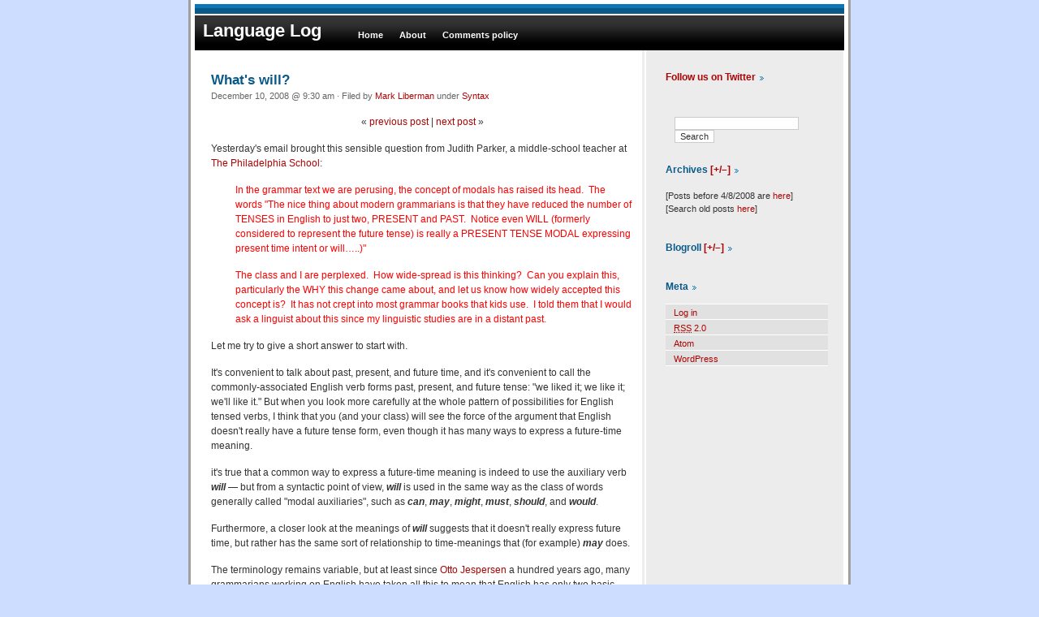

--- FILE ---
content_type: text/html; charset=UTF-8
request_url: https://languagelog.ldc.upenn.edu/nll/?p=897
body_size: 40646
content:
<!DOCTYPE html PUBLIC "-//W3C//DTD XHTML 1.0 Transitional//EN" "http://www.w3.org/TR/xhtml1/DTD/xhtml1-transitional.dtd">
<html xmlns="http://www.w3.org/1999/xhtml">

<head profile="http://gmpg.org/xfn/11">
	<meta http-equiv="Content-Type" content="text/html; charset=UTF-8" />

	<title>Language Log &raquo; What's will?</title>
	
	<meta name="generator" content="WordPress 6.9" /> <!-- leave this for stats -->

	<style type="text/css" media="screen">
		@import url( https://languagelog.ldc.upenn.edu/nll/wp-content/themes/phoenixblue/style.css );
	</style>
	
	<link rel="alternate" type="application/rss+xml" title="RSS 2.0" href="https://languagelog.ldc.upenn.edu/nll/?feed=rss2" />
	<link rel="alternate" type="text/xml" title="RSS .92" href="https://languagelog.ldc.upenn.edu/nll/?feed=rss" />
	<link rel="alternate" type="application/atom+xml" title="Atom 0.3" href="https://languagelog.ldc.upenn.edu/nll/?feed=atom" />
	<link rel="pingback" href="https://languagelog.ldc.upenn.edu/nll/xmlrpc.php" />

		<link rel='archives' title='January 2026' href='https://languagelog.ldc.upenn.edu/nll/?m=202601' />
	<link rel='archives' title='December 2025' href='https://languagelog.ldc.upenn.edu/nll/?m=202512' />
	<link rel='archives' title='November 2025' href='https://languagelog.ldc.upenn.edu/nll/?m=202511' />
	<link rel='archives' title='October 2025' href='https://languagelog.ldc.upenn.edu/nll/?m=202510' />
	<link rel='archives' title='September 2025' href='https://languagelog.ldc.upenn.edu/nll/?m=202509' />
	<link rel='archives' title='August 2025' href='https://languagelog.ldc.upenn.edu/nll/?m=202508' />
	<link rel='archives' title='July 2025' href='https://languagelog.ldc.upenn.edu/nll/?m=202507' />
	<link rel='archives' title='June 2025' href='https://languagelog.ldc.upenn.edu/nll/?m=202506' />
	<link rel='archives' title='May 2025' href='https://languagelog.ldc.upenn.edu/nll/?m=202505' />
	<link rel='archives' title='April 2025' href='https://languagelog.ldc.upenn.edu/nll/?m=202504' />
	<link rel='archives' title='March 2025' href='https://languagelog.ldc.upenn.edu/nll/?m=202503' />
	<link rel='archives' title='February 2025' href='https://languagelog.ldc.upenn.edu/nll/?m=202502' />
	<link rel='archives' title='January 2025' href='https://languagelog.ldc.upenn.edu/nll/?m=202501' />
	<link rel='archives' title='December 2024' href='https://languagelog.ldc.upenn.edu/nll/?m=202412' />
	<link rel='archives' title='November 2024' href='https://languagelog.ldc.upenn.edu/nll/?m=202411' />
	<link rel='archives' title='October 2024' href='https://languagelog.ldc.upenn.edu/nll/?m=202410' />
	<link rel='archives' title='September 2024' href='https://languagelog.ldc.upenn.edu/nll/?m=202409' />
	<link rel='archives' title='August 2024' href='https://languagelog.ldc.upenn.edu/nll/?m=202408' />
	<link rel='archives' title='July 2024' href='https://languagelog.ldc.upenn.edu/nll/?m=202407' />
	<link rel='archives' title='June 2024' href='https://languagelog.ldc.upenn.edu/nll/?m=202406' />
	<link rel='archives' title='May 2024' href='https://languagelog.ldc.upenn.edu/nll/?m=202405' />
	<link rel='archives' title='April 2024' href='https://languagelog.ldc.upenn.edu/nll/?m=202404' />
	<link rel='archives' title='March 2024' href='https://languagelog.ldc.upenn.edu/nll/?m=202403' />
	<link rel='archives' title='February 2024' href='https://languagelog.ldc.upenn.edu/nll/?m=202402' />
	<link rel='archives' title='January 2024' href='https://languagelog.ldc.upenn.edu/nll/?m=202401' />
	<link rel='archives' title='December 2023' href='https://languagelog.ldc.upenn.edu/nll/?m=202312' />
	<link rel='archives' title='November 2023' href='https://languagelog.ldc.upenn.edu/nll/?m=202311' />
	<link rel='archives' title='October 2023' href='https://languagelog.ldc.upenn.edu/nll/?m=202310' />
	<link rel='archives' title='September 2023' href='https://languagelog.ldc.upenn.edu/nll/?m=202309' />
	<link rel='archives' title='August 2023' href='https://languagelog.ldc.upenn.edu/nll/?m=202308' />
	<link rel='archives' title='July 2023' href='https://languagelog.ldc.upenn.edu/nll/?m=202307' />
	<link rel='archives' title='June 2023' href='https://languagelog.ldc.upenn.edu/nll/?m=202306' />
	<link rel='archives' title='May 2023' href='https://languagelog.ldc.upenn.edu/nll/?m=202305' />
	<link rel='archives' title='April 2023' href='https://languagelog.ldc.upenn.edu/nll/?m=202304' />
	<link rel='archives' title='March 2023' href='https://languagelog.ldc.upenn.edu/nll/?m=202303' />
	<link rel='archives' title='February 2023' href='https://languagelog.ldc.upenn.edu/nll/?m=202302' />
	<link rel='archives' title='January 2023' href='https://languagelog.ldc.upenn.edu/nll/?m=202301' />
	<link rel='archives' title='December 2022' href='https://languagelog.ldc.upenn.edu/nll/?m=202212' />
	<link rel='archives' title='November 2022' href='https://languagelog.ldc.upenn.edu/nll/?m=202211' />
	<link rel='archives' title='October 2022' href='https://languagelog.ldc.upenn.edu/nll/?m=202210' />
	<link rel='archives' title='September 2022' href='https://languagelog.ldc.upenn.edu/nll/?m=202209' />
	<link rel='archives' title='August 2022' href='https://languagelog.ldc.upenn.edu/nll/?m=202208' />
	<link rel='archives' title='July 2022' href='https://languagelog.ldc.upenn.edu/nll/?m=202207' />
	<link rel='archives' title='June 2022' href='https://languagelog.ldc.upenn.edu/nll/?m=202206' />
	<link rel='archives' title='May 2022' href='https://languagelog.ldc.upenn.edu/nll/?m=202205' />
	<link rel='archives' title='April 2022' href='https://languagelog.ldc.upenn.edu/nll/?m=202204' />
	<link rel='archives' title='March 2022' href='https://languagelog.ldc.upenn.edu/nll/?m=202203' />
	<link rel='archives' title='February 2022' href='https://languagelog.ldc.upenn.edu/nll/?m=202202' />
	<link rel='archives' title='January 2022' href='https://languagelog.ldc.upenn.edu/nll/?m=202201' />
	<link rel='archives' title='December 2021' href='https://languagelog.ldc.upenn.edu/nll/?m=202112' />
	<link rel='archives' title='November 2021' href='https://languagelog.ldc.upenn.edu/nll/?m=202111' />
	<link rel='archives' title='October 2021' href='https://languagelog.ldc.upenn.edu/nll/?m=202110' />
	<link rel='archives' title='September 2021' href='https://languagelog.ldc.upenn.edu/nll/?m=202109' />
	<link rel='archives' title='August 2021' href='https://languagelog.ldc.upenn.edu/nll/?m=202108' />
	<link rel='archives' title='July 2021' href='https://languagelog.ldc.upenn.edu/nll/?m=202107' />
	<link rel='archives' title='June 2021' href='https://languagelog.ldc.upenn.edu/nll/?m=202106' />
	<link rel='archives' title='May 2021' href='https://languagelog.ldc.upenn.edu/nll/?m=202105' />
	<link rel='archives' title='April 2021' href='https://languagelog.ldc.upenn.edu/nll/?m=202104' />
	<link rel='archives' title='March 2021' href='https://languagelog.ldc.upenn.edu/nll/?m=202103' />
	<link rel='archives' title='February 2021' href='https://languagelog.ldc.upenn.edu/nll/?m=202102' />
	<link rel='archives' title='January 2021' href='https://languagelog.ldc.upenn.edu/nll/?m=202101' />
	<link rel='archives' title='December 2020' href='https://languagelog.ldc.upenn.edu/nll/?m=202012' />
	<link rel='archives' title='November 2020' href='https://languagelog.ldc.upenn.edu/nll/?m=202011' />
	<link rel='archives' title='October 2020' href='https://languagelog.ldc.upenn.edu/nll/?m=202010' />
	<link rel='archives' title='September 2020' href='https://languagelog.ldc.upenn.edu/nll/?m=202009' />
	<link rel='archives' title='August 2020' href='https://languagelog.ldc.upenn.edu/nll/?m=202008' />
	<link rel='archives' title='July 2020' href='https://languagelog.ldc.upenn.edu/nll/?m=202007' />
	<link rel='archives' title='June 2020' href='https://languagelog.ldc.upenn.edu/nll/?m=202006' />
	<link rel='archives' title='May 2020' href='https://languagelog.ldc.upenn.edu/nll/?m=202005' />
	<link rel='archives' title='April 2020' href='https://languagelog.ldc.upenn.edu/nll/?m=202004' />
	<link rel='archives' title='March 2020' href='https://languagelog.ldc.upenn.edu/nll/?m=202003' />
	<link rel='archives' title='February 2020' href='https://languagelog.ldc.upenn.edu/nll/?m=202002' />
	<link rel='archives' title='January 2020' href='https://languagelog.ldc.upenn.edu/nll/?m=202001' />
	<link rel='archives' title='December 2019' href='https://languagelog.ldc.upenn.edu/nll/?m=201912' />
	<link rel='archives' title='November 2019' href='https://languagelog.ldc.upenn.edu/nll/?m=201911' />
	<link rel='archives' title='October 2019' href='https://languagelog.ldc.upenn.edu/nll/?m=201910' />
	<link rel='archives' title='September 2019' href='https://languagelog.ldc.upenn.edu/nll/?m=201909' />
	<link rel='archives' title='August 2019' href='https://languagelog.ldc.upenn.edu/nll/?m=201908' />
	<link rel='archives' title='July 2019' href='https://languagelog.ldc.upenn.edu/nll/?m=201907' />
	<link rel='archives' title='June 2019' href='https://languagelog.ldc.upenn.edu/nll/?m=201906' />
	<link rel='archives' title='May 2019' href='https://languagelog.ldc.upenn.edu/nll/?m=201905' />
	<link rel='archives' title='April 2019' href='https://languagelog.ldc.upenn.edu/nll/?m=201904' />
	<link rel='archives' title='March 2019' href='https://languagelog.ldc.upenn.edu/nll/?m=201903' />
	<link rel='archives' title='February 2019' href='https://languagelog.ldc.upenn.edu/nll/?m=201902' />
	<link rel='archives' title='January 2019' href='https://languagelog.ldc.upenn.edu/nll/?m=201901' />
	<link rel='archives' title='December 2018' href='https://languagelog.ldc.upenn.edu/nll/?m=201812' />
	<link rel='archives' title='November 2018' href='https://languagelog.ldc.upenn.edu/nll/?m=201811' />
	<link rel='archives' title='October 2018' href='https://languagelog.ldc.upenn.edu/nll/?m=201810' />
	<link rel='archives' title='September 2018' href='https://languagelog.ldc.upenn.edu/nll/?m=201809' />
	<link rel='archives' title='August 2018' href='https://languagelog.ldc.upenn.edu/nll/?m=201808' />
	<link rel='archives' title='July 2018' href='https://languagelog.ldc.upenn.edu/nll/?m=201807' />
	<link rel='archives' title='June 2018' href='https://languagelog.ldc.upenn.edu/nll/?m=201806' />
	<link rel='archives' title='May 2018' href='https://languagelog.ldc.upenn.edu/nll/?m=201805' />
	<link rel='archives' title='April 2018' href='https://languagelog.ldc.upenn.edu/nll/?m=201804' />
	<link rel='archives' title='March 2018' href='https://languagelog.ldc.upenn.edu/nll/?m=201803' />
	<link rel='archives' title='February 2018' href='https://languagelog.ldc.upenn.edu/nll/?m=201802' />
	<link rel='archives' title='January 2018' href='https://languagelog.ldc.upenn.edu/nll/?m=201801' />
	<link rel='archives' title='December 2017' href='https://languagelog.ldc.upenn.edu/nll/?m=201712' />
	<link rel='archives' title='November 2017' href='https://languagelog.ldc.upenn.edu/nll/?m=201711' />
	<link rel='archives' title='October 2017' href='https://languagelog.ldc.upenn.edu/nll/?m=201710' />
	<link rel='archives' title='September 2017' href='https://languagelog.ldc.upenn.edu/nll/?m=201709' />
	<link rel='archives' title='August 2017' href='https://languagelog.ldc.upenn.edu/nll/?m=201708' />
	<link rel='archives' title='July 2017' href='https://languagelog.ldc.upenn.edu/nll/?m=201707' />
	<link rel='archives' title='June 2017' href='https://languagelog.ldc.upenn.edu/nll/?m=201706' />
	<link rel='archives' title='May 2017' href='https://languagelog.ldc.upenn.edu/nll/?m=201705' />
	<link rel='archives' title='April 2017' href='https://languagelog.ldc.upenn.edu/nll/?m=201704' />
	<link rel='archives' title='March 2017' href='https://languagelog.ldc.upenn.edu/nll/?m=201703' />
	<link rel='archives' title='February 2017' href='https://languagelog.ldc.upenn.edu/nll/?m=201702' />
	<link rel='archives' title='January 2017' href='https://languagelog.ldc.upenn.edu/nll/?m=201701' />
	<link rel='archives' title='December 2016' href='https://languagelog.ldc.upenn.edu/nll/?m=201612' />
	<link rel='archives' title='November 2016' href='https://languagelog.ldc.upenn.edu/nll/?m=201611' />
	<link rel='archives' title='October 2016' href='https://languagelog.ldc.upenn.edu/nll/?m=201610' />
	<link rel='archives' title='September 2016' href='https://languagelog.ldc.upenn.edu/nll/?m=201609' />
	<link rel='archives' title='August 2016' href='https://languagelog.ldc.upenn.edu/nll/?m=201608' />
	<link rel='archives' title='July 2016' href='https://languagelog.ldc.upenn.edu/nll/?m=201607' />
	<link rel='archives' title='June 2016' href='https://languagelog.ldc.upenn.edu/nll/?m=201606' />
	<link rel='archives' title='May 2016' href='https://languagelog.ldc.upenn.edu/nll/?m=201605' />
	<link rel='archives' title='April 2016' href='https://languagelog.ldc.upenn.edu/nll/?m=201604' />
	<link rel='archives' title='March 2016' href='https://languagelog.ldc.upenn.edu/nll/?m=201603' />
	<link rel='archives' title='February 2016' href='https://languagelog.ldc.upenn.edu/nll/?m=201602' />
	<link rel='archives' title='January 2016' href='https://languagelog.ldc.upenn.edu/nll/?m=201601' />
	<link rel='archives' title='December 2015' href='https://languagelog.ldc.upenn.edu/nll/?m=201512' />
	<link rel='archives' title='November 2015' href='https://languagelog.ldc.upenn.edu/nll/?m=201511' />
	<link rel='archives' title='October 2015' href='https://languagelog.ldc.upenn.edu/nll/?m=201510' />
	<link rel='archives' title='September 2015' href='https://languagelog.ldc.upenn.edu/nll/?m=201509' />
	<link rel='archives' title='August 2015' href='https://languagelog.ldc.upenn.edu/nll/?m=201508' />
	<link rel='archives' title='July 2015' href='https://languagelog.ldc.upenn.edu/nll/?m=201507' />
	<link rel='archives' title='June 2015' href='https://languagelog.ldc.upenn.edu/nll/?m=201506' />
	<link rel='archives' title='May 2015' href='https://languagelog.ldc.upenn.edu/nll/?m=201505' />
	<link rel='archives' title='April 2015' href='https://languagelog.ldc.upenn.edu/nll/?m=201504' />
	<link rel='archives' title='March 2015' href='https://languagelog.ldc.upenn.edu/nll/?m=201503' />
	<link rel='archives' title='February 2015' href='https://languagelog.ldc.upenn.edu/nll/?m=201502' />
	<link rel='archives' title='January 2015' href='https://languagelog.ldc.upenn.edu/nll/?m=201501' />
	<link rel='archives' title='December 2014' href='https://languagelog.ldc.upenn.edu/nll/?m=201412' />
	<link rel='archives' title='November 2014' href='https://languagelog.ldc.upenn.edu/nll/?m=201411' />
	<link rel='archives' title='October 2014' href='https://languagelog.ldc.upenn.edu/nll/?m=201410' />
	<link rel='archives' title='September 2014' href='https://languagelog.ldc.upenn.edu/nll/?m=201409' />
	<link rel='archives' title='August 2014' href='https://languagelog.ldc.upenn.edu/nll/?m=201408' />
	<link rel='archives' title='July 2014' href='https://languagelog.ldc.upenn.edu/nll/?m=201407' />
	<link rel='archives' title='June 2014' href='https://languagelog.ldc.upenn.edu/nll/?m=201406' />
	<link rel='archives' title='May 2014' href='https://languagelog.ldc.upenn.edu/nll/?m=201405' />
	<link rel='archives' title='April 2014' href='https://languagelog.ldc.upenn.edu/nll/?m=201404' />
	<link rel='archives' title='March 2014' href='https://languagelog.ldc.upenn.edu/nll/?m=201403' />
	<link rel='archives' title='February 2014' href='https://languagelog.ldc.upenn.edu/nll/?m=201402' />
	<link rel='archives' title='January 2014' href='https://languagelog.ldc.upenn.edu/nll/?m=201401' />
	<link rel='archives' title='December 2013' href='https://languagelog.ldc.upenn.edu/nll/?m=201312' />
	<link rel='archives' title='November 2013' href='https://languagelog.ldc.upenn.edu/nll/?m=201311' />
	<link rel='archives' title='October 2013' href='https://languagelog.ldc.upenn.edu/nll/?m=201310' />
	<link rel='archives' title='September 2013' href='https://languagelog.ldc.upenn.edu/nll/?m=201309' />
	<link rel='archives' title='August 2013' href='https://languagelog.ldc.upenn.edu/nll/?m=201308' />
	<link rel='archives' title='July 2013' href='https://languagelog.ldc.upenn.edu/nll/?m=201307' />
	<link rel='archives' title='June 2013' href='https://languagelog.ldc.upenn.edu/nll/?m=201306' />
	<link rel='archives' title='May 2013' href='https://languagelog.ldc.upenn.edu/nll/?m=201305' />
	<link rel='archives' title='April 2013' href='https://languagelog.ldc.upenn.edu/nll/?m=201304' />
	<link rel='archives' title='March 2013' href='https://languagelog.ldc.upenn.edu/nll/?m=201303' />
	<link rel='archives' title='February 2013' href='https://languagelog.ldc.upenn.edu/nll/?m=201302' />
	<link rel='archives' title='January 2013' href='https://languagelog.ldc.upenn.edu/nll/?m=201301' />
	<link rel='archives' title='December 2012' href='https://languagelog.ldc.upenn.edu/nll/?m=201212' />
	<link rel='archives' title='November 2012' href='https://languagelog.ldc.upenn.edu/nll/?m=201211' />
	<link rel='archives' title='October 2012' href='https://languagelog.ldc.upenn.edu/nll/?m=201210' />
	<link rel='archives' title='September 2012' href='https://languagelog.ldc.upenn.edu/nll/?m=201209' />
	<link rel='archives' title='August 2012' href='https://languagelog.ldc.upenn.edu/nll/?m=201208' />
	<link rel='archives' title='July 2012' href='https://languagelog.ldc.upenn.edu/nll/?m=201207' />
	<link rel='archives' title='June 2012' href='https://languagelog.ldc.upenn.edu/nll/?m=201206' />
	<link rel='archives' title='May 2012' href='https://languagelog.ldc.upenn.edu/nll/?m=201205' />
	<link rel='archives' title='April 2012' href='https://languagelog.ldc.upenn.edu/nll/?m=201204' />
	<link rel='archives' title='March 2012' href='https://languagelog.ldc.upenn.edu/nll/?m=201203' />
	<link rel='archives' title='February 2012' href='https://languagelog.ldc.upenn.edu/nll/?m=201202' />
	<link rel='archives' title='January 2012' href='https://languagelog.ldc.upenn.edu/nll/?m=201201' />
	<link rel='archives' title='December 2011' href='https://languagelog.ldc.upenn.edu/nll/?m=201112' />
	<link rel='archives' title='November 2011' href='https://languagelog.ldc.upenn.edu/nll/?m=201111' />
	<link rel='archives' title='October 2011' href='https://languagelog.ldc.upenn.edu/nll/?m=201110' />
	<link rel='archives' title='September 2011' href='https://languagelog.ldc.upenn.edu/nll/?m=201109' />
	<link rel='archives' title='August 2011' href='https://languagelog.ldc.upenn.edu/nll/?m=201108' />
	<link rel='archives' title='July 2011' href='https://languagelog.ldc.upenn.edu/nll/?m=201107' />
	<link rel='archives' title='June 2011' href='https://languagelog.ldc.upenn.edu/nll/?m=201106' />
	<link rel='archives' title='May 2011' href='https://languagelog.ldc.upenn.edu/nll/?m=201105' />
	<link rel='archives' title='April 2011' href='https://languagelog.ldc.upenn.edu/nll/?m=201104' />
	<link rel='archives' title='March 2011' href='https://languagelog.ldc.upenn.edu/nll/?m=201103' />
	<link rel='archives' title='February 2011' href='https://languagelog.ldc.upenn.edu/nll/?m=201102' />
	<link rel='archives' title='January 2011' href='https://languagelog.ldc.upenn.edu/nll/?m=201101' />
	<link rel='archives' title='December 2010' href='https://languagelog.ldc.upenn.edu/nll/?m=201012' />
	<link rel='archives' title='November 2010' href='https://languagelog.ldc.upenn.edu/nll/?m=201011' />
	<link rel='archives' title='October 2010' href='https://languagelog.ldc.upenn.edu/nll/?m=201010' />
	<link rel='archives' title='September 2010' href='https://languagelog.ldc.upenn.edu/nll/?m=201009' />
	<link rel='archives' title='August 2010' href='https://languagelog.ldc.upenn.edu/nll/?m=201008' />
	<link rel='archives' title='July 2010' href='https://languagelog.ldc.upenn.edu/nll/?m=201007' />
	<link rel='archives' title='June 2010' href='https://languagelog.ldc.upenn.edu/nll/?m=201006' />
	<link rel='archives' title='May 2010' href='https://languagelog.ldc.upenn.edu/nll/?m=201005' />
	<link rel='archives' title='April 2010' href='https://languagelog.ldc.upenn.edu/nll/?m=201004' />
	<link rel='archives' title='March 2010' href='https://languagelog.ldc.upenn.edu/nll/?m=201003' />
	<link rel='archives' title='February 2010' href='https://languagelog.ldc.upenn.edu/nll/?m=201002' />
	<link rel='archives' title='January 2010' href='https://languagelog.ldc.upenn.edu/nll/?m=201001' />
	<link rel='archives' title='December 2009' href='https://languagelog.ldc.upenn.edu/nll/?m=200912' />
	<link rel='archives' title='November 2009' href='https://languagelog.ldc.upenn.edu/nll/?m=200911' />
	<link rel='archives' title='October 2009' href='https://languagelog.ldc.upenn.edu/nll/?m=200910' />
	<link rel='archives' title='September 2009' href='https://languagelog.ldc.upenn.edu/nll/?m=200909' />
	<link rel='archives' title='August 2009' href='https://languagelog.ldc.upenn.edu/nll/?m=200908' />
	<link rel='archives' title='July 2009' href='https://languagelog.ldc.upenn.edu/nll/?m=200907' />
	<link rel='archives' title='June 2009' href='https://languagelog.ldc.upenn.edu/nll/?m=200906' />
	<link rel='archives' title='May 2009' href='https://languagelog.ldc.upenn.edu/nll/?m=200905' />
	<link rel='archives' title='April 2009' href='https://languagelog.ldc.upenn.edu/nll/?m=200904' />
	<link rel='archives' title='March 2009' href='https://languagelog.ldc.upenn.edu/nll/?m=200903' />
	<link rel='archives' title='February 2009' href='https://languagelog.ldc.upenn.edu/nll/?m=200902' />
	<link rel='archives' title='January 2009' href='https://languagelog.ldc.upenn.edu/nll/?m=200901' />
	<link rel='archives' title='December 2008' href='https://languagelog.ldc.upenn.edu/nll/?m=200812' />
	<link rel='archives' title='November 2008' href='https://languagelog.ldc.upenn.edu/nll/?m=200811' />
	<link rel='archives' title='October 2008' href='https://languagelog.ldc.upenn.edu/nll/?m=200810' />
	<link rel='archives' title='September 2008' href='https://languagelog.ldc.upenn.edu/nll/?m=200809' />
	<link rel='archives' title='August 2008' href='https://languagelog.ldc.upenn.edu/nll/?m=200808' />
	<link rel='archives' title='July 2008' href='https://languagelog.ldc.upenn.edu/nll/?m=200807' />
	<link rel='archives' title='June 2008' href='https://languagelog.ldc.upenn.edu/nll/?m=200806' />
	<link rel='archives' title='May 2008' href='https://languagelog.ldc.upenn.edu/nll/?m=200805' />
	<link rel='archives' title='April 2008' href='https://languagelog.ldc.upenn.edu/nll/?m=200804' />

	<meta name='robots' content='max-image-preview:large' />

<script>
MathJax = {
  tex: {
    inlineMath: [['$','$'],['\\(','\\)']], 
    processEscapes: true
  },
  options: {
    ignoreHtmlClass: 'tex2jax_ignore|editor-rich-text'
  }
};

</script>
<link rel='dns-prefetch' href='//cdn.jsdelivr.net' />
<link rel='dns-prefetch' href='//stats.wp.com' />
<link rel="alternate" type="application/rss+xml" title="Language Log &raquo; What&#039;s will? Comments Feed" href="https://languagelog.ldc.upenn.edu/nll/?feed=rss2&#038;p=897" />
<link rel="alternate" title="oEmbed (JSON)" type="application/json+oembed" href="https://languagelog.ldc.upenn.edu/nll/index.php?rest_route=%2Foembed%2F1.0%2Fembed&#038;url=https%3A%2F%2Flanguagelog.ldc.upenn.edu%2Fnll%2F%3Fp%3D897" />
<link rel="alternate" title="oEmbed (XML)" type="text/xml+oembed" href="https://languagelog.ldc.upenn.edu/nll/index.php?rest_route=%2Foembed%2F1.0%2Fembed&#038;url=https%3A%2F%2Flanguagelog.ldc.upenn.edu%2Fnll%2F%3Fp%3D897&#038;format=xml" />
		<!-- This site uses the Google Analytics by ExactMetrics plugin v8.11.1 - Using Analytics tracking - https://www.exactmetrics.com/ -->
							<script src="//www.googletagmanager.com/gtag/js?id=G-PLQVZV59KG"  data-cfasync="false" data-wpfc-render="false" type="text/javascript" async></script>
			<script data-cfasync="false" data-wpfc-render="false" type="text/javascript">
				var em_version = '8.11.1';
				var em_track_user = true;
				var em_no_track_reason = '';
								var ExactMetricsDefaultLocations = {"page_location":"https:\/\/languagelog.ldc.upenn.edu\/nll\/?p=897"};
								if ( typeof ExactMetricsPrivacyGuardFilter === 'function' ) {
					var ExactMetricsLocations = (typeof ExactMetricsExcludeQuery === 'object') ? ExactMetricsPrivacyGuardFilter( ExactMetricsExcludeQuery ) : ExactMetricsPrivacyGuardFilter( ExactMetricsDefaultLocations );
				} else {
					var ExactMetricsLocations = (typeof ExactMetricsExcludeQuery === 'object') ? ExactMetricsExcludeQuery : ExactMetricsDefaultLocations;
				}

								var disableStrs = [
										'ga-disable-G-PLQVZV59KG',
									];

				/* Function to detect opted out users */
				function __gtagTrackerIsOptedOut() {
					for (var index = 0; index < disableStrs.length; index++) {
						if (document.cookie.indexOf(disableStrs[index] + '=true') > -1) {
							return true;
						}
					}

					return false;
				}

				/* Disable tracking if the opt-out cookie exists. */
				if (__gtagTrackerIsOptedOut()) {
					for (var index = 0; index < disableStrs.length; index++) {
						window[disableStrs[index]] = true;
					}
				}

				/* Opt-out function */
				function __gtagTrackerOptout() {
					for (var index = 0; index < disableStrs.length; index++) {
						document.cookie = disableStrs[index] + '=true; expires=Thu, 31 Dec 2099 23:59:59 UTC; path=/';
						window[disableStrs[index]] = true;
					}
				}

				if ('undefined' === typeof gaOptout) {
					function gaOptout() {
						__gtagTrackerOptout();
					}
				}
								window.dataLayer = window.dataLayer || [];

				window.ExactMetricsDualTracker = {
					helpers: {},
					trackers: {},
				};
				if (em_track_user) {
					function __gtagDataLayer() {
						dataLayer.push(arguments);
					}

					function __gtagTracker(type, name, parameters) {
						if (!parameters) {
							parameters = {};
						}

						if (parameters.send_to) {
							__gtagDataLayer.apply(null, arguments);
							return;
						}

						if (type === 'event') {
														parameters.send_to = exactmetrics_frontend.v4_id;
							var hookName = name;
							if (typeof parameters['event_category'] !== 'undefined') {
								hookName = parameters['event_category'] + ':' + name;
							}

							if (typeof ExactMetricsDualTracker.trackers[hookName] !== 'undefined') {
								ExactMetricsDualTracker.trackers[hookName](parameters);
							} else {
								__gtagDataLayer('event', name, parameters);
							}
							
						} else {
							__gtagDataLayer.apply(null, arguments);
						}
					}

					__gtagTracker('js', new Date());
					__gtagTracker('set', {
						'developer_id.dNDMyYj': true,
											});
					if ( ExactMetricsLocations.page_location ) {
						__gtagTracker('set', ExactMetricsLocations);
					}
										__gtagTracker('config', 'G-PLQVZV59KG', {"forceSSL":"true"} );
										window.gtag = __gtagTracker;										(function () {
						/* https://developers.google.com/analytics/devguides/collection/analyticsjs/ */
						/* ga and __gaTracker compatibility shim. */
						var noopfn = function () {
							return null;
						};
						var newtracker = function () {
							return new Tracker();
						};
						var Tracker = function () {
							return null;
						};
						var p = Tracker.prototype;
						p.get = noopfn;
						p.set = noopfn;
						p.send = function () {
							var args = Array.prototype.slice.call(arguments);
							args.unshift('send');
							__gaTracker.apply(null, args);
						};
						var __gaTracker = function () {
							var len = arguments.length;
							if (len === 0) {
								return;
							}
							var f = arguments[len - 1];
							if (typeof f !== 'object' || f === null || typeof f.hitCallback !== 'function') {
								if ('send' === arguments[0]) {
									var hitConverted, hitObject = false, action;
									if ('event' === arguments[1]) {
										if ('undefined' !== typeof arguments[3]) {
											hitObject = {
												'eventAction': arguments[3],
												'eventCategory': arguments[2],
												'eventLabel': arguments[4],
												'value': arguments[5] ? arguments[5] : 1,
											}
										}
									}
									if ('pageview' === arguments[1]) {
										if ('undefined' !== typeof arguments[2]) {
											hitObject = {
												'eventAction': 'page_view',
												'page_path': arguments[2],
											}
										}
									}
									if (typeof arguments[2] === 'object') {
										hitObject = arguments[2];
									}
									if (typeof arguments[5] === 'object') {
										Object.assign(hitObject, arguments[5]);
									}
									if ('undefined' !== typeof arguments[1].hitType) {
										hitObject = arguments[1];
										if ('pageview' === hitObject.hitType) {
											hitObject.eventAction = 'page_view';
										}
									}
									if (hitObject) {
										action = 'timing' === arguments[1].hitType ? 'timing_complete' : hitObject.eventAction;
										hitConverted = mapArgs(hitObject);
										__gtagTracker('event', action, hitConverted);
									}
								}
								return;
							}

							function mapArgs(args) {
								var arg, hit = {};
								var gaMap = {
									'eventCategory': 'event_category',
									'eventAction': 'event_action',
									'eventLabel': 'event_label',
									'eventValue': 'event_value',
									'nonInteraction': 'non_interaction',
									'timingCategory': 'event_category',
									'timingVar': 'name',
									'timingValue': 'value',
									'timingLabel': 'event_label',
									'page': 'page_path',
									'location': 'page_location',
									'title': 'page_title',
									'referrer' : 'page_referrer',
								};
								for (arg in args) {
																		if (!(!args.hasOwnProperty(arg) || !gaMap.hasOwnProperty(arg))) {
										hit[gaMap[arg]] = args[arg];
									} else {
										hit[arg] = args[arg];
									}
								}
								return hit;
							}

							try {
								f.hitCallback();
							} catch (ex) {
							}
						};
						__gaTracker.create = newtracker;
						__gaTracker.getByName = newtracker;
						__gaTracker.getAll = function () {
							return [];
						};
						__gaTracker.remove = noopfn;
						__gaTracker.loaded = true;
						window['__gaTracker'] = __gaTracker;
					})();
									} else {
										console.log("");
					(function () {
						function __gtagTracker() {
							return null;
						}

						window['__gtagTracker'] = __gtagTracker;
						window['gtag'] = __gtagTracker;
					})();
									}
			</script>
							<!-- / Google Analytics by ExactMetrics -->
		<style id='wp-img-auto-sizes-contain-inline-css' type='text/css'>
img:is([sizes=auto i],[sizes^="auto," i]){contain-intrinsic-size:3000px 1500px}
/*# sourceURL=wp-img-auto-sizes-contain-inline-css */
</style>
<style id='wp-emoji-styles-inline-css' type='text/css'>

	img.wp-smiley, img.emoji {
		display: inline !important;
		border: none !important;
		box-shadow: none !important;
		height: 1em !important;
		width: 1em !important;
		margin: 0 0.07em !important;
		vertical-align: -0.1em !important;
		background: none !important;
		padding: 0 !important;
	}
/*# sourceURL=wp-emoji-styles-inline-css */
</style>
<style id='wp-block-library-inline-css' type='text/css'>
:root{--wp-block-synced-color:#7a00df;--wp-block-synced-color--rgb:122,0,223;--wp-bound-block-color:var(--wp-block-synced-color);--wp-editor-canvas-background:#ddd;--wp-admin-theme-color:#007cba;--wp-admin-theme-color--rgb:0,124,186;--wp-admin-theme-color-darker-10:#006ba1;--wp-admin-theme-color-darker-10--rgb:0,107,160.5;--wp-admin-theme-color-darker-20:#005a87;--wp-admin-theme-color-darker-20--rgb:0,90,135;--wp-admin-border-width-focus:2px}@media (min-resolution:192dpi){:root{--wp-admin-border-width-focus:1.5px}}.wp-element-button{cursor:pointer}:root .has-very-light-gray-background-color{background-color:#eee}:root .has-very-dark-gray-background-color{background-color:#313131}:root .has-very-light-gray-color{color:#eee}:root .has-very-dark-gray-color{color:#313131}:root .has-vivid-green-cyan-to-vivid-cyan-blue-gradient-background{background:linear-gradient(135deg,#00d084,#0693e3)}:root .has-purple-crush-gradient-background{background:linear-gradient(135deg,#34e2e4,#4721fb 50%,#ab1dfe)}:root .has-hazy-dawn-gradient-background{background:linear-gradient(135deg,#faaca8,#dad0ec)}:root .has-subdued-olive-gradient-background{background:linear-gradient(135deg,#fafae1,#67a671)}:root .has-atomic-cream-gradient-background{background:linear-gradient(135deg,#fdd79a,#004a59)}:root .has-nightshade-gradient-background{background:linear-gradient(135deg,#330968,#31cdcf)}:root .has-midnight-gradient-background{background:linear-gradient(135deg,#020381,#2874fc)}:root{--wp--preset--font-size--normal:16px;--wp--preset--font-size--huge:42px}.has-regular-font-size{font-size:1em}.has-larger-font-size{font-size:2.625em}.has-normal-font-size{font-size:var(--wp--preset--font-size--normal)}.has-huge-font-size{font-size:var(--wp--preset--font-size--huge)}.has-text-align-center{text-align:center}.has-text-align-left{text-align:left}.has-text-align-right{text-align:right}.has-fit-text{white-space:nowrap!important}#end-resizable-editor-section{display:none}.aligncenter{clear:both}.items-justified-left{justify-content:flex-start}.items-justified-center{justify-content:center}.items-justified-right{justify-content:flex-end}.items-justified-space-between{justify-content:space-between}.screen-reader-text{border:0;clip-path:inset(50%);height:1px;margin:-1px;overflow:hidden;padding:0;position:absolute;width:1px;word-wrap:normal!important}.screen-reader-text:focus{background-color:#ddd;clip-path:none;color:#444;display:block;font-size:1em;height:auto;left:5px;line-height:normal;padding:15px 23px 14px;text-decoration:none;top:5px;width:auto;z-index:100000}html :where(.has-border-color){border-style:solid}html :where([style*=border-top-color]){border-top-style:solid}html :where([style*=border-right-color]){border-right-style:solid}html :where([style*=border-bottom-color]){border-bottom-style:solid}html :where([style*=border-left-color]){border-left-style:solid}html :where([style*=border-width]){border-style:solid}html :where([style*=border-top-width]){border-top-style:solid}html :where([style*=border-right-width]){border-right-style:solid}html :where([style*=border-bottom-width]){border-bottom-style:solid}html :where([style*=border-left-width]){border-left-style:solid}html :where(img[class*=wp-image-]){height:auto;max-width:100%}:where(figure){margin:0 0 1em}html :where(.is-position-sticky){--wp-admin--admin-bar--position-offset:var(--wp-admin--admin-bar--height,0px)}@media screen and (max-width:600px){html :where(.is-position-sticky){--wp-admin--admin-bar--position-offset:0px}}

/*# sourceURL=wp-block-library-inline-css */
</style><style id='global-styles-inline-css' type='text/css'>
:root{--wp--preset--aspect-ratio--square: 1;--wp--preset--aspect-ratio--4-3: 4/3;--wp--preset--aspect-ratio--3-4: 3/4;--wp--preset--aspect-ratio--3-2: 3/2;--wp--preset--aspect-ratio--2-3: 2/3;--wp--preset--aspect-ratio--16-9: 16/9;--wp--preset--aspect-ratio--9-16: 9/16;--wp--preset--color--black: #000000;--wp--preset--color--cyan-bluish-gray: #abb8c3;--wp--preset--color--white: #ffffff;--wp--preset--color--pale-pink: #f78da7;--wp--preset--color--vivid-red: #cf2e2e;--wp--preset--color--luminous-vivid-orange: #ff6900;--wp--preset--color--luminous-vivid-amber: #fcb900;--wp--preset--color--light-green-cyan: #7bdcb5;--wp--preset--color--vivid-green-cyan: #00d084;--wp--preset--color--pale-cyan-blue: #8ed1fc;--wp--preset--color--vivid-cyan-blue: #0693e3;--wp--preset--color--vivid-purple: #9b51e0;--wp--preset--gradient--vivid-cyan-blue-to-vivid-purple: linear-gradient(135deg,rgb(6,147,227) 0%,rgb(155,81,224) 100%);--wp--preset--gradient--light-green-cyan-to-vivid-green-cyan: linear-gradient(135deg,rgb(122,220,180) 0%,rgb(0,208,130) 100%);--wp--preset--gradient--luminous-vivid-amber-to-luminous-vivid-orange: linear-gradient(135deg,rgb(252,185,0) 0%,rgb(255,105,0) 100%);--wp--preset--gradient--luminous-vivid-orange-to-vivid-red: linear-gradient(135deg,rgb(255,105,0) 0%,rgb(207,46,46) 100%);--wp--preset--gradient--very-light-gray-to-cyan-bluish-gray: linear-gradient(135deg,rgb(238,238,238) 0%,rgb(169,184,195) 100%);--wp--preset--gradient--cool-to-warm-spectrum: linear-gradient(135deg,rgb(74,234,220) 0%,rgb(151,120,209) 20%,rgb(207,42,186) 40%,rgb(238,44,130) 60%,rgb(251,105,98) 80%,rgb(254,248,76) 100%);--wp--preset--gradient--blush-light-purple: linear-gradient(135deg,rgb(255,206,236) 0%,rgb(152,150,240) 100%);--wp--preset--gradient--blush-bordeaux: linear-gradient(135deg,rgb(254,205,165) 0%,rgb(254,45,45) 50%,rgb(107,0,62) 100%);--wp--preset--gradient--luminous-dusk: linear-gradient(135deg,rgb(255,203,112) 0%,rgb(199,81,192) 50%,rgb(65,88,208) 100%);--wp--preset--gradient--pale-ocean: linear-gradient(135deg,rgb(255,245,203) 0%,rgb(182,227,212) 50%,rgb(51,167,181) 100%);--wp--preset--gradient--electric-grass: linear-gradient(135deg,rgb(202,248,128) 0%,rgb(113,206,126) 100%);--wp--preset--gradient--midnight: linear-gradient(135deg,rgb(2,3,129) 0%,rgb(40,116,252) 100%);--wp--preset--font-size--small: 13px;--wp--preset--font-size--medium: 20px;--wp--preset--font-size--large: 36px;--wp--preset--font-size--x-large: 42px;--wp--preset--spacing--20: 0.44rem;--wp--preset--spacing--30: 0.67rem;--wp--preset--spacing--40: 1rem;--wp--preset--spacing--50: 1.5rem;--wp--preset--spacing--60: 2.25rem;--wp--preset--spacing--70: 3.38rem;--wp--preset--spacing--80: 5.06rem;--wp--preset--shadow--natural: 6px 6px 9px rgba(0, 0, 0, 0.2);--wp--preset--shadow--deep: 12px 12px 50px rgba(0, 0, 0, 0.4);--wp--preset--shadow--sharp: 6px 6px 0px rgba(0, 0, 0, 0.2);--wp--preset--shadow--outlined: 6px 6px 0px -3px rgb(255, 255, 255), 6px 6px rgb(0, 0, 0);--wp--preset--shadow--crisp: 6px 6px 0px rgb(0, 0, 0);}:where(.is-layout-flex){gap: 0.5em;}:where(.is-layout-grid){gap: 0.5em;}body .is-layout-flex{display: flex;}.is-layout-flex{flex-wrap: wrap;align-items: center;}.is-layout-flex > :is(*, div){margin: 0;}body .is-layout-grid{display: grid;}.is-layout-grid > :is(*, div){margin: 0;}:where(.wp-block-columns.is-layout-flex){gap: 2em;}:where(.wp-block-columns.is-layout-grid){gap: 2em;}:where(.wp-block-post-template.is-layout-flex){gap: 1.25em;}:where(.wp-block-post-template.is-layout-grid){gap: 1.25em;}.has-black-color{color: var(--wp--preset--color--black) !important;}.has-cyan-bluish-gray-color{color: var(--wp--preset--color--cyan-bluish-gray) !important;}.has-white-color{color: var(--wp--preset--color--white) !important;}.has-pale-pink-color{color: var(--wp--preset--color--pale-pink) !important;}.has-vivid-red-color{color: var(--wp--preset--color--vivid-red) !important;}.has-luminous-vivid-orange-color{color: var(--wp--preset--color--luminous-vivid-orange) !important;}.has-luminous-vivid-amber-color{color: var(--wp--preset--color--luminous-vivid-amber) !important;}.has-light-green-cyan-color{color: var(--wp--preset--color--light-green-cyan) !important;}.has-vivid-green-cyan-color{color: var(--wp--preset--color--vivid-green-cyan) !important;}.has-pale-cyan-blue-color{color: var(--wp--preset--color--pale-cyan-blue) !important;}.has-vivid-cyan-blue-color{color: var(--wp--preset--color--vivid-cyan-blue) !important;}.has-vivid-purple-color{color: var(--wp--preset--color--vivid-purple) !important;}.has-black-background-color{background-color: var(--wp--preset--color--black) !important;}.has-cyan-bluish-gray-background-color{background-color: var(--wp--preset--color--cyan-bluish-gray) !important;}.has-white-background-color{background-color: var(--wp--preset--color--white) !important;}.has-pale-pink-background-color{background-color: var(--wp--preset--color--pale-pink) !important;}.has-vivid-red-background-color{background-color: var(--wp--preset--color--vivid-red) !important;}.has-luminous-vivid-orange-background-color{background-color: var(--wp--preset--color--luminous-vivid-orange) !important;}.has-luminous-vivid-amber-background-color{background-color: var(--wp--preset--color--luminous-vivid-amber) !important;}.has-light-green-cyan-background-color{background-color: var(--wp--preset--color--light-green-cyan) !important;}.has-vivid-green-cyan-background-color{background-color: var(--wp--preset--color--vivid-green-cyan) !important;}.has-pale-cyan-blue-background-color{background-color: var(--wp--preset--color--pale-cyan-blue) !important;}.has-vivid-cyan-blue-background-color{background-color: var(--wp--preset--color--vivid-cyan-blue) !important;}.has-vivid-purple-background-color{background-color: var(--wp--preset--color--vivid-purple) !important;}.has-black-border-color{border-color: var(--wp--preset--color--black) !important;}.has-cyan-bluish-gray-border-color{border-color: var(--wp--preset--color--cyan-bluish-gray) !important;}.has-white-border-color{border-color: var(--wp--preset--color--white) !important;}.has-pale-pink-border-color{border-color: var(--wp--preset--color--pale-pink) !important;}.has-vivid-red-border-color{border-color: var(--wp--preset--color--vivid-red) !important;}.has-luminous-vivid-orange-border-color{border-color: var(--wp--preset--color--luminous-vivid-orange) !important;}.has-luminous-vivid-amber-border-color{border-color: var(--wp--preset--color--luminous-vivid-amber) !important;}.has-light-green-cyan-border-color{border-color: var(--wp--preset--color--light-green-cyan) !important;}.has-vivid-green-cyan-border-color{border-color: var(--wp--preset--color--vivid-green-cyan) !important;}.has-pale-cyan-blue-border-color{border-color: var(--wp--preset--color--pale-cyan-blue) !important;}.has-vivid-cyan-blue-border-color{border-color: var(--wp--preset--color--vivid-cyan-blue) !important;}.has-vivid-purple-border-color{border-color: var(--wp--preset--color--vivid-purple) !important;}.has-vivid-cyan-blue-to-vivid-purple-gradient-background{background: var(--wp--preset--gradient--vivid-cyan-blue-to-vivid-purple) !important;}.has-light-green-cyan-to-vivid-green-cyan-gradient-background{background: var(--wp--preset--gradient--light-green-cyan-to-vivid-green-cyan) !important;}.has-luminous-vivid-amber-to-luminous-vivid-orange-gradient-background{background: var(--wp--preset--gradient--luminous-vivid-amber-to-luminous-vivid-orange) !important;}.has-luminous-vivid-orange-to-vivid-red-gradient-background{background: var(--wp--preset--gradient--luminous-vivid-orange-to-vivid-red) !important;}.has-very-light-gray-to-cyan-bluish-gray-gradient-background{background: var(--wp--preset--gradient--very-light-gray-to-cyan-bluish-gray) !important;}.has-cool-to-warm-spectrum-gradient-background{background: var(--wp--preset--gradient--cool-to-warm-spectrum) !important;}.has-blush-light-purple-gradient-background{background: var(--wp--preset--gradient--blush-light-purple) !important;}.has-blush-bordeaux-gradient-background{background: var(--wp--preset--gradient--blush-bordeaux) !important;}.has-luminous-dusk-gradient-background{background: var(--wp--preset--gradient--luminous-dusk) !important;}.has-pale-ocean-gradient-background{background: var(--wp--preset--gradient--pale-ocean) !important;}.has-electric-grass-gradient-background{background: var(--wp--preset--gradient--electric-grass) !important;}.has-midnight-gradient-background{background: var(--wp--preset--gradient--midnight) !important;}.has-small-font-size{font-size: var(--wp--preset--font-size--small) !important;}.has-medium-font-size{font-size: var(--wp--preset--font-size--medium) !important;}.has-large-font-size{font-size: var(--wp--preset--font-size--large) !important;}.has-x-large-font-size{font-size: var(--wp--preset--font-size--x-large) !important;}
/*# sourceURL=global-styles-inline-css */
</style>

<style id='classic-theme-styles-inline-css' type='text/css'>
/*! This file is auto-generated */
.wp-block-button__link{color:#fff;background-color:#32373c;border-radius:9999px;box-shadow:none;text-decoration:none;padding:calc(.667em + 2px) calc(1.333em + 2px);font-size:1.125em}.wp-block-file__button{background:#32373c;color:#fff;text-decoration:none}
/*# sourceURL=/wp-includes/css/classic-themes.min.css */
</style>
<script type="text/javascript" src="https://languagelog.ldc.upenn.edu/nll/wp-content/plugins/google-analytics-dashboard-for-wp/assets/js/frontend-gtag.min.js?ver=8.11.1" id="exactmetrics-frontend-script-js" async="async" data-wp-strategy="async"></script>
<script data-cfasync="false" data-wpfc-render="false" type="text/javascript" id='exactmetrics-frontend-script-js-extra'>/* <![CDATA[ */
var exactmetrics_frontend = {"js_events_tracking":"true","download_extensions":"zip,mp3,mpeg,pdf,docx,pptx,xlsx,rar","inbound_paths":"[{\"path\":\"\\\/go\\\/\",\"label\":\"affiliate\"},{\"path\":\"\\\/recommend\\\/\",\"label\":\"affiliate\"}]","home_url":"https:\/\/languagelog.ldc.upenn.edu\/nll","hash_tracking":"false","v4_id":"G-PLQVZV59KG"};/* ]]> */
</script>
<link rel="https://api.w.org/" href="https://languagelog.ldc.upenn.edu/nll/index.php?rest_route=/" /><link rel="alternate" title="JSON" type="application/json" href="https://languagelog.ldc.upenn.edu/nll/index.php?rest_route=/wp/v2/posts/897" /><link rel="EditURI" type="application/rsd+xml" title="RSD" href="https://languagelog.ldc.upenn.edu/nll/xmlrpc.php?rsd" />

<link rel="canonical" href="https://languagelog.ldc.upenn.edu/nll/?p=897" />
<link rel='shortlink' href='https://languagelog.ldc.upenn.edu/nll/?p=897' />
<script type="text/javascript" src="httpss://languagelog.ldc.upenn.edu/nll/wp-content/plugins/audio-player/assets/audio-player.js?ver=2.0.4.6"></script>
<script type="text/javascript">AudioPlayer.setup("httpss://languagelog.ldc.upenn.edu/nll/wp-content/plugins/audio-player/assets/player.swf?ver=2.0.4.6", {width:"290",animation:"yes",encode:"yes",initialvolume:"60",remaining:"no",noinfo:"no",buffer:"5",checkpolicy:"no",rtl:"no",bg:"f8f8f8",text:"666666",leftbg:"eeeeee",lefticon:"666666",volslider:"666666",voltrack:"FFFFFF",rightbg:"cccccc",rightbghover:"999999",righticon:"666666",righticonhover:"ffffff",track:"FFFFFF",loader:"9FFFB8",border:"666666",tracker:"DDDDDD",skip:"666666",pagebg:"FFFFFF",transparentpagebg:"yes"});</script>

<script type='text/javascript'>var zoomImagesBase = '/nll/wp-content/plugins/wp-fancyzoom/';</script>
<script src='/nll/wp-content/plugins/wp-fancyzoom/js-global/FancyZoom.js' type='text/javascript'></script>
<script src='/nll/wp-content/plugins/wp-fancyzoom/js-global/FancyZoomHTML.js' type='text/javascript'></script>
<script src='/nll/wp-content/plugins/wp-fancyzoom/adddomloadevent.js' type='text/javascript'></script>
<script type='text/javascript'>addDOMLoadEvent(setupZoom);</script>
	<style>img#wpstats{display:none}</style>
		</head>

<body>

<div id="wrapper">

<div class="pusher"></div>
<div id="header">
	<div class="nav_title">
		<h1><a href="https://languagelog.ldc.upenn.edu/nll">Language Log</a></h1>
	</div>
	<div class="navigation">
		<ul id="miniflex">
							<li class="current_page_item"><a href="https://languagelog.ldc.upenn.edu/nll">Home</a></li>
						<li class="page_item page-item-2"><a href="https://languagelog.ldc.upenn.edu/nll/?page_id=2">About</a></li>
<li class="page_item page-item-72"><a href="https://languagelog.ldc.upenn.edu/nll/?page_id=72">Comments policy</a></li>
 
		</ul>
	</div>
</div>

<div id="content">
			
		<div class="post">
	
			<h2 class="posttitle" id="post-897"><a href="https://languagelog.ldc.upenn.edu/nll/?p=897" rel="bookmark" title="Permanent link to What's will?">What's will?</a></h2>
			
			<p class="postmeta"> 
			December 10, 2008 @ 9:30 am 
&#183; Filed by <a href="https://languagelog.ldc.upenn.edu/nll/?author=2" title="Posts by Mark Liberman" rel="author">Mark Liberman</a> under <a href="https://languagelog.ldc.upenn.edu/nll/?cat=20" rel="category">Syntax</a> 
						</p>
			
			<div class="postentry">
<!--<p align=center>&laquo; <a href="https://languagelog.ldc.upenn.edu/nll/?p=896">What did Joe Louis have to tell us about Tina Fey?</a> | <a href="https://languagelog.ldc.upenn.edu/nll/?p=898">The ghost of complex English auxiliary strings</a> &raquo; </p>-->
<p align=center>&laquo; <a href="https://languagelog.ldc.upenn.edu/nll/?p=896">previous post</a> | <a href="https://languagelog.ldc.upenn.edu/nll/?p=898">next post</a> &raquo; </p>
				<p>Yesterday's email brought this sensible question from Judith Parker, a middle-school teacher at <a href="http://www.thephiladelphiaschool.org/">The Philadelphia School</a>:</p>
<p style="padding-left: 30px;"><span style="color: #ff0000;">In the grammar text we are perusing, the concept of modals has  raised its head.  The words "The nice thing about modern grammarians is  that they have reduced the number of TENSES in English to just two,  PRESENT and PAST.  Notice even WILL (formerly considered to represent  the future tense) is really a PRESENT TENSE MODAL expressing present  time intent or will&#8230;..)"</span></p>
<p style="padding-left: 30px;"><span style="color: #ff0000;">The class and I are  perplexed.  How wide-spread is this thinking?  Can you explain this,  particularly the WHY this change came about, and let us know how widely  accepted this concept is?  It has not  crept into most grammar books that kids use.  I told them that I would  ask a linguist about this since my linguistic studies are in a distant  past.</span></p>
<p>Let me try to give a short answer to start with.</p>
<p>It's convenient to talk about past, present, and future time, and it's convenient to call the commonly-associated English verb forms past, present, and future tense: "we liked it; we like it; we'll like it." But when you look more carefully at  the whole pattern of possibilities for English tensed verbs, I think that you (and your class) will see the force of the argument that English doesn't really have a future tense form, even though it has many ways to express a future-time meaning.</p>
<p>it's true that a common way to express a future-time meaning is indeed to use the auxiliary verb <em><strong>will</strong></em> &#8212; but from a syntactic point of view, <em><strong>will </strong></em>is used in the same way as the class of words generally called "modal auxiliaries", such as <em><strong>can</strong></em>, <em><strong>may</strong></em>, <em><strong>might</strong></em>, <em><strong>must</strong></em>, <em><strong>should</strong></em>, and <em><strong>would</strong></em>.</p>
<p>Furthermore, a closer look at the meanings of <em><strong>will</strong></em> suggests that it doesn't really express future time, but rather has the same sort of relationship to time-meanings that (for example) <em><strong>may</strong></em> does.</p>
<p>The  terminology remains variable, but at least since <a href="http://en.wikipedia.org/wiki/Otto_Jespersen">Otto Jespersen</a> a hundred years ago, many grammarians working on English have  taken all this to mean that English has only two basic tenses, present and past. (Well, Jespersen called the past tense by the old-fashioned name "preterit" &#8212; but as I said, the terminology varies.)</p>
<p><span id="more-897"></span></p>
<p>OK, for those of you who are still with me, let's go on to a longer answer.</p>
<p>First, what does it mean to say that <strong>will</strong> has the syntactic distribution of  a  modal auxiliary? Consider this paradigm of 16 singular finite (i.e. tensed) auxiliary+verb forms in standard contemporary English, taken from p. 105 of the <a href="http://www.amazon.com/Cambridge-Grammar-English-Language/dp/0521431468/">Cambridge Grammar of the English Language</a>:</p>
<table style="text-align: center;" border="1">
<tbody>
<tr>
<td></td>
<td><strong> Modal </strong></td>
<td><strong> Perfect </strong></td>
<td><strong> Progressive </strong></td>
<td><strong> Passive </strong></td>
<td><strong> Lexical Verb </strong></td>
</tr>
<tr>
<td><strong>1</strong></td>
<td></td>
<td></td>
<td></td>
<td></td>
<td>
<div>takes</div>
</td>
</tr>
<tr>
<td><strong>2</strong></td>
<td></td>
<td></td>
<td></td>
<td>
<div>is</div>
</td>
<td>
<div>taken</div>
</td>
</tr>
<tr>
<td><strong>3</strong></td>
<td></td>
<td></td>
<td>
<div>is</div>
</td>
<td></td>
<td>
<div>taking</div>
</td>
</tr>
<tr>
<td><strong>4</strong></td>
<td></td>
<td></td>
<td>
<div>is</div>
</td>
<td>
<div>being</div>
</td>
<td>
<div>taken</div>
</td>
</tr>
<tr>
<td><strong>5</strong></td>
<td></td>
<td>
<div>has</div>
</td>
<td></td>
<td></td>
<td>
<div>taken</div>
</td>
</tr>
<tr>
<td><strong>6</strong></td>
<td></td>
<td>
<div>has</div>
</td>
<td></td>
<td>
<div>been</div>
</td>
<td>
<div>taken</div>
</td>
</tr>
<tr>
<td><strong>7</strong></td>
<td></td>
<td>
<div>has</div>
</td>
<td>
<div>been</div>
</td>
<td></td>
<td>
<div>taking</div>
</td>
</tr>
<tr>
<td><strong>8</strong></td>
<td></td>
<td>
<div>has</div>
</td>
<td>
<div>been</div>
</td>
<td>
<div>being</div>
</td>
<td>
<div>taken</div>
</td>
</tr>
<tr>
<td><strong>9</strong></td>
<td>
<div>will</div>
</td>
<td></td>
<td></td>
<td></td>
<td>
<div>take</div>
</td>
</tr>
<tr>
<td><strong>10</strong></td>
<td>
<div>will</div>
</td>
<td></td>
<td></td>
<td>
<div>be</div>
</td>
<td>
<div>taken</div>
</td>
</tr>
<tr>
<td><strong>11</strong></td>
<td>
<div>will</div>
</td>
<td></td>
<td>
<div>be</div>
</td>
<td></td>
<td>
<div>taking</div>
</td>
</tr>
<tr>
<td><strong>12</strong></td>
<td>
<div>will</div>
</td>
<td></td>
<td>
<div>be</div>
</td>
<td>
<div>being</div>
</td>
<td>
<div>taken</div>
</td>
</tr>
<tr>
<td><strong>13</strong></td>
<td>
<div>will</div>
</td>
<td>
<div>have</div>
</td>
<td></td>
<td></td>
<td>
<div>taken</div>
</td>
</tr>
<tr>
<td><strong>14</strong></td>
<td>
<div>will</div>
</td>
<td>
<div>have</div>
</td>
<td></td>
<td>
<div>been</div>
</td>
<td>
<div>taken</div>
</td>
</tr>
<tr>
<td><strong>15</strong></td>
<td>
<div>will</div>
</td>
<td>
<div>have</div>
</td>
<td>
<div>been</div>
</td>
<td></td>
<td>
<div>taking</div>
</td>
</tr>
<tr>
<td><strong>16</strong></td>
<td>
<div>will</div>
</td>
<td>
<div>have</div>
</td>
<td>
<div>been</div>
</td>
<td>
<div>being</div>
</td>
<td>
<div>taken</div>
</td>
</tr>
</tbody>
</table>
<p>In the column labelled "Modal", you can replace <em><strong>will</strong></em> with <em><strong>can</strong></em>, <em><strong>may</strong></em>, <em><strong>might</strong></em>, <em><strong>must</strong></em>, <em><strong>should</strong></em>, <em><strong>would</strong></em>, etc., and get good standard-English auxiliary+verb forms.  But that's the only place in the paradigm where <em><strong>will</strong></em> &#8212; or the rest of these words &#8212; can fit.</p>
<p><em><strong>Will</strong></em> shares a number of other properties with its fellow modal auxiliaries. Here are three of the five shared properties, in my paraphrase of the explanation given in CGEL on pp. 106-107.   (Explaining the other two would be a distraction at this stage.)</p>
<p style="padding-left: 30px;"><span style="color: #000000;">(a) Modal auxiliaries take only primary forms. For example, they have no <strong><em>-ing</em></strong> form, and you can't precede them with the infinitive marker <em><strong>to</strong></em>.  To see this, let's contrast the modal auxiliary <em><strong>can</strong></em> with the phrase of similar meaning "be able to"; and the modal auxiliary <em><strong>will</strong></em> with "be about to". Thus you can say "I regret not being able to leave" but not "I regret not canning leave"; and similarly "I regret not being about to leave", but not "I regret not willing leave". Likewise "I want to be about to leave" works, but "I want to will leave" doesn't.</span></p>
<p style="padding-left: 30px;"><span style="color: #000000;">(b) Modal auxiliaries don't show person-number agreement: "I am about to do it" vs. "We are about to do it"; but "I will do it" vs. "We will do it".</span></p>
<p style="padding-left: 30px;"><span style="color: #000000;">(c) Modal auxiliaries take bare infinitival complements (i.e. without "to"): "We can leave; we will leave", not "we can to leave; we will to leave", compared to "We want to leave; we ought to leave; we are about to leave".</span></p>
<p>Why are these words called "modals"? In a tradition going back to Aristotle, <a href="http://plato.stanford.edu/entries/logic-modal/">modal logic</a> deals with ways of qualifying the truth of a judgment. In its modern form, modal logic might deal with the logic of necessity and possibility, or the logic of obligation and permission, or the logic of belief, or the logic of time. And since the words like <em><strong>can</strong></em>, <em><strong>may</strong></em>, <em><strong>might</strong></em>, <em><strong>must</strong></em>, <em><strong>should</strong></em>, <em><strong>will</strong></em>, and <em><strong>would</strong></em> are verbal auxiliaries that mostly express modal concepts, it makes sense to call them "modal auxiliaries".</p>
<p>What about the argument that the core meaning of <em><strong>will</strong></em> is not really "future"? As CGEL explains (pp. 209-210):</p>
<p><span style="color: #0000ff;">The difference in interpretation between a simple present tense and its counterpart with <em><strong>will</strong></em> is to a very large extent a matter of modality. Compare, for example:</span></p>
<table style="text-align: left;" border="0">
<tbody>
<tr>
<td></td>
<td>
<div><span style="color: #0000ff;"><strong> Present Time</strong></span></div>
</td>
<td>
<div><span style="color: #0000ff;"><strong> Future Time</strong></span></div>
</td>
</tr>
<tr>
<td><span style="color: #0000ff;"><strong>Simple Present</strong></span></td>
<td><span style="color: #0000ff;"> That is the doctor.</span></td>
<td><span style="color: #0000ff;"> They meet in the final in May.</span></td>
</tr>
<tr>
<td><span style="color: #0000ff;"><em><strong>will</strong></em> + <em><strong>plain form</strong></em></span></td>
<td><span style="color: #0000ff;"> That will be the doctor.</span></td>
<td><span style="color: #0000ff;"> They will meet in the final in May.</span></td>
</tr>
</tbody>
</table>
<p><span style="color: #0000ff;">In each pair the time is the same, but the version with <em><strong>will</strong></em> is epistemically weaker [i.e. less certain] than the simple present. Note also that all of the auxiliaries in question can be used with situation that are in part, present, or future time. Compare <em><strong>will</strong></em> and <em><strong>may</strong></em> in:</span></p>
<table border="0">
<tbody>
<tr>
<td>
<div><span style="color: #0000ff;"><strong> Past Time</strong></span></div>
</td>
<td>
<div><span style="color: #0000ff;"><strong> Present Time</strong></span></div>
</td>
<td>
<div><span style="color: #0000ff;"><strong> Future Time</strong></span></div>
</td>
</tr>
<tr>
<td><span style="color: #0000ff;">He will have left already.</span></td>
<td><span style="color: #0000ff;"> He will be in Paris now.</span></td>
<td><span style="color: #0000ff;"> He will see her tomorrow.</span></td>
</tr>
<tr>
<td><span style="color: #0000ff;">He may have left already.</span></td>
<td><span style="color: #0000ff;"> He may be in Paris now.</span></td>
<td><span style="color: #0000ff;"> He may see her tomorrow.</span></td>
</tr>
</tbody>
</table>
<p>For a more reflective and extensive discussion, I recommend an earlier Language Log post ("<a href="http://itre.cis.upenn.edu/~myl/languagelog/archives/005471.html">The Lord which was and is</a>", 3/18/2008) by Geoff Pullum, co-author of CGEL. For a fanciful speculation about why all the modern Germanic languages have  lost the future tense category that Spanish, French and other Indo-European languages have retained, see David Beaver's "<a href="http://itre.cis.upenn.edu/~myl/languagelog/archives/000521.html">There's no future in canoeing</a>", 3/2/2004.</p>
<p>And if you  want to follow an experienced guide deep into the grammatical woods, take a look at Anoop Sarkar, "<a href="https://www.cs.sfu.ca/~anoop/papers/pdf/pwpl-final.pdf">The conflict between future tense and modality: The case of <em>will </em>in English</a>", <em>Penn Working Papers in Linguistics</em> 5(2):  91-117, 1998.</p>
<p>Anoop's conclusion? English <em>will </em>is a present-tense modal.</p>
<p>Getting back to the original question, let me add that it's easy to see why the quoted passage would puzzle an intelligent, informed and curious teacher. (And why it would positively baffle a class full of intellectually engaged seventh graders.)</p>
<p>In the first place, "modern grammarians" haven't "reduced the number of tenses in English to just two" &#8212; rather, they've argued that English has had only two tenses all along, going back to the time before it was even called "English".</p>
<p>In the second place, the change has nothing to do with the fact that modern grammarians are nice (though <a href="http://itre.cis.upenn.edu/~myl/languagelog/archives/001808.html">they are</a>) &#8212; rather, it's motivated by a logical argument based on the facts of the case.</p>
<p>In the third place, it seems wrong to claim that the present-day meaning of will is "present-time intent". Originally, it mean "to want" or "to wish" or "to choose", and one of its uses in English historically was to express "present-time intent". But this sense is largely obsolete today, except in a few constructions and expressions.  CGEL suggests that the kind of modality involved is "epistemic", i.e. having to do with knowledge or degree of acceptance; and in the <a href="http://itre.cis.upenn.edu/~myl/languagelog/archives/005471.html">cited LL post</a>, Geoff Pullum attributes to <em><strong>will</strong></em> (with examples) "a wide range of meanings, ranging over volition, inclination, habituation, tendency, inference, and prediction".</p>
<p>And finally, a text for middle-schoolers shouldn't just appeal to the authority of "modern grammarians", whatever their motivation, especially when it suggests that they've changed their minds about something. It's not hard to give some arguments for the view that English has no future tense, as I've done above. The arguments might be right or wrong, and students should be free to engage them seriously and come to a conclusion. This is not because they're better qualified than the experts, but because it's the only way for them to understand the claims.</p>
			<p class="postmeta"> 
			December 10, 2008 @ 9:30 am 
&#183; Filed by <a href="https://languagelog.ldc.upenn.edu/nll/?author=2" title="Posts by Mark Liberman" rel="author">Mark Liberman</a> under <a href="https://languagelog.ldc.upenn.edu/nll/?cat=20" rel="category">Syntax</a> 
						</p>

			<p class="postfeedback">
			<a href="https://languagelog.ldc.upenn.edu/nll/?p=897" rel="bookmark" title="Permanent link to What's will?" class="permalink">Permalink</a>
			</p>
			
						</div>
<hr><br />
			
		</div>
		
		
<!-- You can start editing here. -->


	<h2 id="comments">
	67 Comments		</h2>
	
	<ol id="commentlist">

	
		<li class="alt" id="comment-14150">
		
		<h3 class="commenttitle">outeast said,</h3>
		
		<p class="commentmeta">
			December 10, 2008 
			@ <a href="#comment-14150" title="Permanent link to this comment">9:57 am</a>
					</p>
		
		<p>Wow! One of the best and most eye-opening LL posts in a while (which is praise of this post, not an indictment of other posts&#8230;). Thanks Mark!</p>
<p>From a practical, classroom-application perspective:</p>
<p>The established [? certainly in EFL textbooks] breakdown into past, present, and future tenses is a mess to teach to FL speakers beyond around intermediate level, largely because of the 'exceptions' to the rules (like the present time uses of 'will', as in the 'doctor' example above). </p>
<p>The breakdown/analysis given here looks as though it could really facilitate EFL teaching*. Does anyone know of any TEFL books that leverage this analysis?</p>
		
		</li>

		
	
		<li class="" id="comment-14151">
		
		<h3 class="commenttitle">Nick Z said,</h3>
		
		<p class="commentmeta">
			December 10, 2008 
			@ <a href="#comment-14151" title="Permanent link to this comment">10:01 am</a>
					</p>
		
		<p>Mildly off-topic, but Proto-Indo-European probably never had a future tense. The futures of the IE languages are mostly cobbled together from various desiderative (present) and subjunctive formations. So the lack of future in the Germanic languages is really a throwback to hallowed tradition rather than a weird innovation&#8230;</p>
		
		</li>

		
	
		<li class="alt" id="comment-14153">
		
		<h3 class="commenttitle"><a href="http://www.vacant-nebula.com/" class="url" rel="ugc external nofollow">kip</a> said,</h3>
		
		<p class="commentmeta">
			December 10, 2008 
			@ <a href="#comment-14153" title="Permanent link to this comment">10:06 am</a>
					</p>
		
		<p>In the table, the rows with both progressive and passive (rows 8, 12, 16) sound incorrect to my ears.  For example: "Calculus II will have been being taken by the students".  Are there any other LL posts on this topic?  I wonder how widespread these use of both progressive and passive modifiers is.</p>
		
		</li>

		
	
		<li class="" id="comment-14155">
		
		<h3 class="commenttitle">Michael said,</h3>
		
		<p class="commentmeta">
			December 10, 2008 
			@ <a href="#comment-14155" title="Permanent link to this comment">10:25 am</a>
					</p>
		
		<p>English has no future, Hebrew has no present. Am I right in assuming that every language has a past?</p>
		
		</li>

		
	
		<li class="alt" id="comment-14156">
		
		<h3 class="commenttitle">Joe said,</h3>
		
		<p class="commentmeta">
			December 10, 2008 
			@ <a href="#comment-14156" title="Permanent link to this comment">10:32 am</a>
					</p>
		
		<p>"it's true that the commonest way to express a future-time meaning is indeed to use the auxiliary verb will"</p>
<p>Is that true? "Going to/gonna" seems fairly common as well. When I was an EFL teacher I paid a lot of attention to the use of "will" and "going to" in conversations with other teachers, and based on my observations I feel like "going to" is actually more common. Is there a way to find out the statistics on these things?</p>
<p><font color="#FF0000">[(myl) Your guess might well be right, so I've changed the body of the post to read "&#8230; a common way to express &#8230;".  I suspect that the statistics will depend very much on the genre and register of the text or speech; with that proviso, it wouldn't be terribly hard to get some sample statistics, and I'll devote a Breakfast Experiment&trade; to that end sometime soon.]</font></p>
<p>A great book exploring the verb system in English is "The English Verb: An Exploration of Structure and Meaning" by Michael Lewis. It is written primarily for use by EFL teachers (with ideas for classroom activities), but I found it to be one of the most enlightening books on the subject.</p>
		
		</li>

		
	
		<li class="" id="comment-14157">
		
		<h3 class="commenttitle">Alif Baa said,</h3>
		
		<p class="commentmeta">
			December 10, 2008 
			@ <a href="#comment-14157" title="Permanent link to this comment">10:32 am</a>
					</p>
		
		<p>Perhaps I'm misunderstanding, but how is this Past Time?<br />
"He will have left already."<br />
Isn't this future perfect? Which expresses that he will have done the action in the past, yes, but at some point in the future.<br />
The rest is very interesting. Having read the previous post on this subject, I always run into trouble trying to explain this to people, who assume that being able to express it necessitates the existence of the grammatical tense.</p>
<p><font color="#007700">[No, it's not future perfect.  Think of someone who's flying in from New York, two hours flying time away, and due to arrive at 6pm.  You realize you're going to be late making it to the airport to meet her, and you say to your partner, "I should call her to let her know she should wait in the baggage claim area."  And your partner looks at the time and says, "You can't.  It's after 4.  She will have taken off already."  That doesn't mean that at some future time the takeoff will be in the past.  It means right now the plane is, or should be, or is very likely to be, in the air, having taken off at a time that from the present standpoint is in the past.  <b><i>Will</i> does not always refer to future time</b>.  And that entails that <i>will have</i> does not always refer to a perspective on an event that from a future reference point places it in the past.  (Though it can.  If I say "I will have already gone home by this time tomorrow", I mean that if you fast-forward 24 hours, from that reference point in time you'll be able to say "Geoff has gone home.")  Mark has got it all right in the post above (and Philip Newton has also got it right, two comments below): <i>will</i> not only isn't a future tense marker syntactically (his first point), it isn't even guaranteed to make a reference to future time semantically.  &mdash;Geoff Pullum]</font></p>
		
		</li>

		
	
		<li class="alt" id="comment-14158">
		
		<h3 class="commenttitle"><a href="http://pne.livejournal.com/" class="url" rel="ugc external nofollow">Philip Newton</a> said,</h3>
		
		<p class="commentmeta">
			December 10, 2008 
			@ <a href="#comment-14158" title="Permanent link to this comment">10:33 am</a>
					</p>
		
		<p>@kip: I thought exactly the same about rows 8, 12, and 16.</p>
<p>Row 4 was fine ("He is being taken to the hospital", for example), but 8 12 16 all sounded incorrect.</p>
		
		</li>

		
	
		<li class="" id="comment-14159">
		
		<h3 class="commenttitle"><a href="http://pne.livejournal.com/" class="url" rel="ugc external nofollow">Philip Newton</a> said,</h3>
		
		<p class="commentmeta">
			December 10, 2008 
			@ <a href="#comment-14159" title="Permanent link to this comment">10:34 am</a>
					</p>
		
		<p>@Alif Baa: That's one interpretation, but a present-tense interpretation is also possible &#8212; meaning, roughly, "I suspect (or assume) that he has left already".</p>
<p>For example, "Where's Paul?" "Oh, no use looking for him; he will have left already. He always leaves early on Tuesdays."</p>
		
		</li>

		
	
		<li class="alt" id="comment-14161">
		
		<h3 class="commenttitle">mollymooly said,</h3>
		
		<p class="commentmeta">
			December 10, 2008 
			@ <a href="#comment-14161" title="Permanent link to this comment">10:44 am</a>
					</p>
		
		<p>@Alif Baa: the sentence could be spoken with reference to a past or future time of leaving, depending on the context.  Here is an example with past time:</p>
<p>"I don't know how to contact him. There's no point in phoning his hotel room now: he will have left already."</p>
		
		</li>

		
	
		<li class="" id="comment-14162">
		
		<h3 class="commenttitle"><a href="http://www-csli.stanford.edu/~zwicky/" class="url" rel="ugc external nofollow">Arnold Zwicky</a> said,</h3>
		
		<p class="commentmeta">
			December 10, 2008 
			@ <a href="#comment-14162" title="Permanent link to this comment">11:02 am</a>
					</p>
		
		<p>kip: "In the table, the rows with both progressive and passive (rows 8, 12, 16) sound incorrect to my ears. For example: "Calculus II will have been being taken by the students"."</p>
<p>This example has *four* things in combination: the modal <i>will</i>, the perfect, the progressive, and the passive. The semantics of the combination is monstrously complicated. If the combination is going to sound acceptable, an awful lot of contextualization is going to have to be supplied.</p>
<p>The combination of progressive and passive, without all this other stuff, is unproblematic: "Your order is being prepared right now." (Though there were 19th-century critics of the progressive passive, by the 20th century the fuss had died down. MWDEU says: "Since [J. Lesslie] Hall 1917 [who defended the progressive passive], no one has had much to say about it. It is good to know that some old usage issues do fade away at last.")</p>
		
		</li>

		
	
		<li class="alt" id="comment-14164">
		
		<h3 class="commenttitle"><a href="http://languagehat.com/" class="url" rel="ugc external nofollow">language hat</a> said,</h3>
		
		<p class="commentmeta">
			December 10, 2008 
			@ <a href="#comment-14164" title="Permanent link to this comment">11:16 am</a>
					</p>
		
		<p>I think it's important to emphasize that "will" is not even the most common way to express a future meaning; the simple "present" is, I believe, more common in contemporary colloquial English.  "We're going tomorrow" seems to me much more natural than "We will go tomorrow."</p>
		
		</li>

		
	
		<li class="" id="comment-14165">
		
		<h3 class="commenttitle">John said,</h3>
		
		<p class="commentmeta">
			December 10, 2008 
			@ <a href="#comment-14165" title="Permanent link to this comment">11:17 am</a>
					</p>
		
		<p>Interesting post; the chart with the 16 forms was neat.</p>
<p>But (as other commenters pointed out) forms 8, 12, and 16 sound off to me (as a native West-coast American).  In fact I'm having trouble working out what something like "Calculus II will have been being taken by the students" is even supposed to mean &#8212; is it something like, "Calculus II was being taken by the students," but with overtones of uncertainty?</p>
<p>Also, I think that the use of "will" verb phrases with non-future-tense meaning may be much less common in the US than elsewhere.  Although I would understand "That will have been Peter" in the right context, it sounds striking and even a little stilted to my ears.  Are there really any Yanks who would say such a thing anymore?</p>
		
		</li>

		
	
		<li class="alt" id="comment-14167">
		
		<h3 class="commenttitle">Östen Dahl said,</h3>
		
		<p class="commentmeta">
			December 10, 2008 
			@ <a href="#comment-14167" title="Permanent link to this comment">11:27 am</a>
					</p>
		
		<p>Perhaps things are not quite as black and white &#8212; what is a "tense" depends to a large extent on your point of view:<br />
1) Calling "will" a "present tense modal expressing present time intent or will" is not an adequate description. In "It will rain tomorrow" or "He will be fifty next year" there is no intent or will implied. Among the Germanic languages, English is special in that future time reference has often to be marked grammatically; in German you can say both "Morgen regnet es" or "Morgen wird es regnen" but "Tomorrow it rains" is not an idiomatic way of expressing a prediction about the weather in English.<br />
2) Notice that the past tense can also have modal meanings in English: in "if I had money now" the past tense marks counterfactuality, not past time reference. So the presence of modal interpretations does not necessarily disqualify something as a tense.<br />
3) In modern linguistics, it is commonly presupposed that grammatical categories such as tense should be defined in terms of their meaning. Another possible view, however, which comes closer to traditional practice, is that grammatical categories should be defined in terms of their grammatical properties. Thus, the traditional category of tense includes also inflectional forms that modern grammar tends to treat as aspectual. From this point of view, English "will" does indeed go together with modal verbs rather than with inflectional forms such as present and past.<br />
4) A further possible point of view is the historical one, and from that perspective, we can see that "will" has changed its character over time &#8212; it has acquired temporal components which have grown in strength at the same time as the original meaning 'want, desire' has been pushed into the background. Furthermore, it has been reduced phonetically more than the other modals. Maybe the best description of Modern English "will" is to say that it is a "wannabe tense".<br />
Finally, "He will have left already" indicates an event which is prior to a future or present reference point. The event itself maybe either in the future or in the past, its location relative to the speech act is not part of the meaning of "will have".</p>
		
		</li>

		
	
		<li class="" id="comment-14169">
		
		<h3 class="commenttitle"><a href="http://linguistlessons.blogspot.com" class="url" rel="ugc external nofollow">Ryan Denzer-King</a> said,</h3>
		
		<p class="commentmeta">
			December 10, 2008 
			@ <a href="#comment-14169" title="Permanent link to this comment">11:35 am</a>
					</p>
		
		<p>Just a note about "I want to will leave": you can't say "I want to left", either, so I'm unsure of how this distinguishes modal "will" from tensed verb forms.  My colleague Bodhi Murphy just wrote a paper arguing that in fact "will" has two separate uses (contra Enc, etc.): a present tense modal and a future reading.  I'm going to see if I can get a copy from him and possibly post some of his arguments here.</p>
		
		</li>

		
	
		<li class="alt" id="comment-14170">
		
		<h3 class="commenttitle">Robert Coren said,</h3>
		
		<p class="commentmeta">
			December 10, 2008 
			@ <a href="#comment-14170" title="Permanent link to this comment">11:41 am</a>
					</p>
		
		<p>@language hat: Not to mention "We're going to go tomorrow". (Although I'd find it a less awkward example with a different main verb.)</p>
		
		</li>

		
	
		<li class="" id="comment-14171">
		
		<h3 class="commenttitle"><a href="http://www-csli.stanford.edu/~zwicky/" class="url" rel="ugc external nofollow">Arnold Zwicky</a> said,</h3>
		
		<p class="commentmeta">
			December 10, 2008 
			@ <a href="#comment-14171" title="Permanent link to this comment">11:52 am</a>
					</p>
		
		<p>Ryan Denzer-King: "Just a note about "I want to will leave": you can't say "I want to left", either, so I'm unsure of how this distinguishes modal "will" from tensed verb forms."</p>
<p>Mark didn't say that modal "will" wasn't a tensed verb form (nor does CGEL say this). The fact is that the modal auxiliaries are verbs that occur only in contexts where non-modals have tensed forms. The usual way to say this is that the modals *are* tensed verb forms, with the oddity that they don't show the inflectional morphology of tense (or person-number agreement)</p>
		
		</li>

		
	
		<li class="alt" id="comment-14172">
		
		<h3 class="commenttitle">Alex B said,</h3>
		
		<p class="commentmeta">
			December 10, 2008 
			@ <a href="#comment-14172" title="Permanent link to this comment">11:59 am</a>
					</p>
		
		<p>While I agree that there is no future conjugation per se of English verbs, I can't agree with the assertion that will, in its auxiliary role, does not imply the future. All of the past and present constructions cited using auxiliary will are of lesser certainty because at root they imply future discovery. "That will be the doctor" does not mean "I think that is the doctor", as much as "When the identity of that person is discovered, it will be the doctor". The construction feels peculiar to us because it's expressing that, in the future, the present or past will be a certain thing.</p>
		
		</li>

		
	
		<li class="" id="comment-14174">
		
		<h3 class="commenttitle">Hans Nilsson said,</h3>
		
		<p class="commentmeta">
			December 10, 2008 
			@ <a href="#comment-14174" title="Permanent link to this comment">12:12 pm</a>
					</p>
		
		<p>Thanks for an excellent post. Let me add to the complexity by citing the difference of SHALL and WILL, from my Concise OED:</p>
<p>"USAGE: There are traditional rules as to when to use SHALL and WILL. These state that when forming the future tense, SHALL should be used with I and WE, while WILL should be used with YOU, HE, SHE, IT and THEY. However, when expressing determination or a command this rule is reversed: WILL is used in first persons and SHALL is used in second and third persons. In practice, however, these rules are not followed so strictly and the contracted forms (I'll, she'll) are frequently used instead, especially in spoken and informal contexts."</p>
<p>Is this more of a British English usage, or is it appropriate also in American English?</p>
<p>(My wife always tries to correct me when I say "I will have a beer", trying to convey a polite wish. She says I should use the ordinary modal "I SHALL have a beer. Who is right? Reading the above USAGE, I tend to think she is right&#8230;)</p>
		
		</li>

		
	
		<li class="alt" id="comment-14175">
		
		<h3 class="commenttitle"><a href="http://www.cobylubliner.com" class="url" rel="ugc external nofollow">Coby Lubliner</a> said,</h3>
		
		<p class="commentmeta">
			December 10, 2008 
			@ <a href="#comment-14175" title="Permanent link to this comment">12:25 pm</a>
					</p>
		
		<p>I'm not sure it's correct to say that French, Spanish etc. have "retained" the future tense, at least not the analytic future of Latin. Instead, Proto-Romance constructed a new future on the basis of infinitive + "have", and while in most Romance languages these have fused into an indivisible whole that may be construed as a tense, it isn't so in Portuguese.</p>
<p>Slavic languages, likewise, have no analytic future tense. Imperfective future is expressed by "be" + infinitive, and perfective future by means of prepositional prefixes attached to present forms.<br />
And in Modern Greek, the future is formed by θα (a contraction of a phrase meaning "I want that") + present.</p>
		
		</li>

		
	
		<li class="" id="comment-14176">
		
		<h3 class="commenttitle">majolo said,</h3>
		
		<p class="commentmeta">
			December 10, 2008 
			@ <a href="#comment-14176" title="Permanent link to this comment">12:37 pm</a>
					</p>
		
		<p>Is there any evidence or argument to convince a skeptic of the claim that "they will meet in the final in May" is epistemically weaker than "they meet in the final in May"?  It doesn't feel that way to me (although there may be instance of will that have that effect).</p>
		
		</li>

		
	
		<li class="alt" id="comment-14177">
		
		<h3 class="commenttitle">mollymooly said,</h3>
		
		<p class="commentmeta">
			December 10, 2008 
			@ <a href="#comment-14177" title="Permanent link to this comment">12:38 pm</a>
					</p>
		
		<p>It's certainly true that there is rarely any call to use forms 8, 12, and 16.  Most google matches are either from grammar discussions like this one,  or else mistakes where "be being / (will) have been being" should read "be / (will) have been".  But I think it's easy to construct an example sentence + context to show that the forms are implausible but by no means impossible or illegal ("this building has been under construction for 9 years; if it's not finished next year, it will have been being built for 10 years"). </p>
<p>I did find this "in the wild" in a blogpost comment about a band whose guitarist was hit by a bottle thrown from the audience [<a href="http://stereogum.com/archives/brendon-urie-pwned-at-reading-the-video_003258.html" rel="nofollow">Brendon Urie Pwned At Reading</a>]:<br />
"He chose to play on which is brave. However, they will have been being paid a lot of money to perform there"<br />
Here I think "will have been paid" would not work, in that the band would not have been paid till after the gig, and might have forfeited their fee by leaving the stage early. (at least, that's what I think the poster is saying: their opinion may not be accurate.)</p>
		
		</li>

		
	
		<li class="" id="comment-14178">
		
		<h3 class="commenttitle">Ellen K. said,</h3>
		
		<p class="commentmeta">
			December 10, 2008 
			@ <a href="#comment-14178" title="Permanent link to this comment">12:39 pm</a>
					</p>
		
		<p>@Östen Dahl:  While one wouldn't say in English "Tomorrow it rains", it's fine to say "Tomorrow she sings".</p>
		
		</li>

		
	
		<li class="alt" id="comment-14180">
		
		<h3 class="commenttitle">Sili said,</h3>
		
		<p class="commentmeta">
			December 10, 2008 
			@ <a href="#comment-14180" title="Permanent link to this comment">12:40 pm</a>
					</p>
		
		<p>Off topic, but how does a Dane end up being what appears to have been the foremost grammarian of English of his time?</p>
<p>"I regret not canning leave"<br />
"I regret not willing leave"<br />
"I want to will leave"</p>
<p>The first one of these is so close to being transparent that I sorta want it to be(come) proper English. The last two I can't judge because my wee brain gets confused by the fact that Danish "vil" means both "want to" and "will".</p>
		
		</li>

		
	
		<li class="" id="comment-14182">
		
		<h3 class="commenttitle">Ellen K. said,</h3>
		
		<p class="commentmeta">
			December 10, 2008 
			@ <a href="#comment-14182" title="Permanent link to this comment">12:48 pm</a>
					</p>
		
		<p>@Hans Nilsson:  "I shall have a beer" to my midwestern American brain sounds like a prediction about the future, thus incorrect.  And as I understand the usage guidelines you quote, they agree&#8230; shall is used with I and we to express future tense.  "I will have a beer" is fine, but "I'll have a beer" would be the best form, in my view.</p>
		
		</li>

		
	
		<li class="alt" id="comment-14184">
		
		<h3 class="commenttitle">Irene said,</h3>
		
		<p class="commentmeta">
			December 10, 2008 
			@ <a href="#comment-14184" title="Permanent link to this comment">1:06 pm</a>
					</p>
		
		<p>Will is still used also as an active verb, as in “I am willing myself thin” or “He willed it to happen.”</p>
<p>John asked if Yanks would still say something like, “That will have been Peter.” I do and I hear others well as.</p>
<p>Hat implied the verb in “We’re going tomorrow” is simple present.  Isn’t it progressive?</p>
<p>Nilsson’s reference to the usage of shall and will is what I was taught in grade school back in the 60s in Philadelphia, although I don’t think I ever hear shall used in any context.</p>
		
		</li>

		
	
		<li class="" id="comment-14186">
		
		<h3 class="commenttitle"><a href="http://evepheso.wordpress.com/2008/12/10/future-tense-greek-and-english/" class="url" rel="ugc external nofollow">Future Tense: Greek and English &laquo; ΕΝ ΕΦΕΣΩ</a> said,</h3>
		
		<p class="commentmeta">
			December 10, 2008 
			@ <a href="#comment-14186" title="Permanent link to this comment">1:15 pm</a>
					</p>
		
		<p>[&#8230;] today's post from the Language Log, "What's Will?" written by Mark Libermann a linguist at the University of Pennsylvania. In his post his argues and [&#8230;]</p>
		
		</li>

		
	
		<li class="alt" id="comment-14189">
		
		<h3 class="commenttitle"><a href="http:www.homepages.ucl.ac.uk~uctp100" class="url" rel="ugc external nofollow">Ian Preston</a> said,</h3>
		
		<p class="commentmeta">
			December 10, 2008 
			@ <a href="#comment-14189" title="Permanent link to this comment">1:42 pm</a>
					</p>
		
		<p>@Östen Dahl, Ellen K: Is not the reason it is unusual to say "Tomorrow it rains" because the weather is not usually that certain?  I can imagine a forecaster receiving conclusive evidence that a drought was about to come to an end and expressing confidence in what was implied by saying "That decides it then. Tomorrow it rains."  Actually, googling the phrase turns up a few straightforwardly declarative examples of it which sound acceptable to me.</p>
		
		</li>

		
	
		<li class="" id="comment-14190">
		
		<h3 class="commenttitle">marie-lucie said,</h3>
		
		<p class="commentmeta">
			December 10, 2008 
			@ <a href="#comment-14190" title="Permanent link to this comment">1:42 pm</a>
					</p>
		
		<p>It seems to me that a sentence with <i>will</i> is pragmatically more strongly marked that one with the present tense. "We're going tomorrow" is an announcement which implies that the decision has been made and there is no problem about it.  "We will go tomorrow" seems to be the endpoint of a discussion about whether to go tomorrow or some other time:  it states a decision which is being made right then (perhaps one could say here that it has a performative role).  </p>
<p>Similarly "I'll have a beer" is a normal response to being offered a choice of drinks, while "I will have a beer" is more emphatic.  It could be a response to a challenge, as in:  "But you are the designated driver!" &#8211; "Only in four or five hours' time, and we haven't had dinner yet, so I will have a beer now."</p>
		
		</li>

		
	
		<li class="alt" id="comment-14192">
		
		<h3 class="commenttitle"><a href="http://dadge.wordpress.com/" class="url" rel="ugc external nofollow">Adrian</a> said,</h3>
		
		<p class="commentmeta">
			December 10, 2008 
			@ <a href="#comment-14192" title="Permanent link to this comment">1:44 pm</a>
					</p>
		
		<p>I describe "will" as the "strongest" modal; even stronger than "must" (and "to be to"). Compare: You must be here at 5 p.m. You will be here at 5 p.m. (The "modal of definiteness", if you will.) And this strength is seemingly the reason it was able to become used as an ersatz "future tense".</p>
		
		</li>

		
	
		<li class="" id="comment-14193">
		
		<h3 class="commenttitle">Joe said,</h3>
		
		<p class="commentmeta">
			December 10, 2008 
			@ <a href="#comment-14193" title="Permanent link to this comment">1:51 pm</a>
					</p>
		
		<p>I have been wondering about this for years. Here are some various ways of expressing future time in English (and what they mean) which I have read about over the years:</p>
<p>Present Simple for scheduled events: The train leaves at 6 tomorrow.</p>
<p>Present continuous/progressive for plans that were made prior to the moment of speaking (similar to the other uses of the present progressive in that the speaker is between two moments on time): We're having a party on Friday (i.e. plans were made prior to the moment of speaking, but the event will take place after the moment of speaking).</p>
<p>"to be going to" + base form of the verb for intentions based on the speaker's present (without emphasizing prior planning): "I'm going to dance with her one more time" (Solomon Burke lyric)<br />
"to be going to" + base form of the verb for future events with present evidence: It's going to rain (see those dark clouds!).</p>
<p>"Will" is all over the place. Some examples:<br />
The car won't start. (Refusal. Question:Is this really future? In certain contexts it seems to be past somehow.)<br />
(Phone is ringing) I'll get it. (Decision made right now with no prior planning.)<br />
I'll get you. (Threat.)<br />
I'll do better next time. (Promise.)<br />
I'll give you a hand later tonight. (Offer.)<br />
The president will give a speech on Friday. (Fact.)<br />
Boys will be boys. (General truth.)<br />
You'll love this book! (Prediction.)<br />
Will you knock it off. (Impatient commands.)</p>
<p>As an EFL teacher, these divisions often helped understand the mistakes students would make (e.g. student says "I get it" when the phone rings).</p>
<p>I would love to read more about expressing the future from an expert.</p>
<p>By the way, long live language log.</p>
		
		</li>

		
	
		<li class="alt" id="comment-14195">
		
		<h3 class="commenttitle">Alif Baa said,</h3>
		
		<p class="commentmeta">
			December 10, 2008 
			@ <a href="#comment-14195" title="Permanent link to this comment">1:59 pm</a>
					</p>
		
		<p>I think my confusion regarding my earlier comment stems from the fact that I'd probably never say "he will have left" or anything of the sort to refer to anything but the future. It sounds vaguely familiar, a sort of grammatical grey zone, but definitely not anything I'd say or write, and which would certainly confuse me, if just momentarily, as to its meaning.</p>
<p>Though I understand that grammatically, will + plain form does not constitute a tense, the examples given to support both the present and past use of will don't ring very well in my ear. Saying this from Florida, by the way.</p>
		
		</li>

		
	
		<li class="" id="comment-14205">
		
		<h3 class="commenttitle">Irene said,</h3>
		
		<p class="commentmeta">
			December 10, 2008 
			@ <a href="#comment-14205" title="Permanent link to this comment">3:08 pm</a>
					</p>
		
		<p>I think Joe's example, "The car won't start,"  includes both information about the past and a prediction about the future. It says that the car did not start after past attempts were made.  Therefore, I predict that the car also will not start after future attempts are made. </p>
<p>What is the origin of won't?  Why is there no willn't?</p>
		
		</li>

		
	
		<li class="alt" id="comment-14211">
		
		<h3 class="commenttitle">Nigel Greenwood said,</h3>
		
		<p class="commentmeta">
			December 10, 2008 
			@ <a href="#comment-14211" title="Permanent link to this comment">4:06 pm</a>
					</p>
		
		<p>@ Coby Lubliner: <i>And in Modern Greek, the future is formed by θα (a contraction of a phrase meaning "I want that") + present.</i></p>
<p>It would be more strictly correct to say that the normal future is formed with θα + subjunctive.  Eg θα σε δω "I'll see you".  It's certainly possible to use the present ("θα σε βλέπω"), but then it implies repeated seeing ("I'll always [be] see[ing] you / I'll see you [every day]").  Rather like the imperfective Russian future, in fact, which Coby also mentioned.</p>
		
		</li>

		
	
		<li class="" id="comment-14212">
		
		<h3 class="commenttitle">Östen Dahl said,</h3>
		
		<p class="commentmeta">
			December 10, 2008 
			@ <a href="#comment-14212" title="Permanent link to this comment">4:13 pm</a>
					</p>
		
		<p>@Ellen K., Ian Preston: Examples like "Tomorrow she sings" have been discussed in the literature under the label of "scheduling". Indeed, "The train leaves at 12" is most naturally interpreted as being about the train schedule, "The train will leave at twelve" is rather a claim about what will really happen. It's not so much about certainty. A statement could not get much more certain than "Next year it will be 70 years since World War II started", but "will" is still OK there. "Is" is possibly also ok, but that is again not due to the certainty of the claim but rather of its nature of being something "scheduled".<br />
No doubt there are situations when you could say "It rains tomorrow". That's the reason I hedged my claim by saying that it was not the natural way to express oneself in a weather forecast. It is in fact instructive to compare weather forecasts in different languages. German and Finnish weather forecasts are often written in the present throughout, whereas weather forecasts in English tend to use "will" or some other indicator of futurity most of the time. For an example, see here: <a href="http://www.weather.com/newscenter/nationalforecast/index.html?from=hp_news" rel="nofollow ugc">http://www.weather.com/newscenter/nationalforecast/index.html?from=hp_news</a></p>
		
		</li>

		
	
		<li class="alt" id="comment-14215">
		
		<h3 class="commenttitle">TB said,</h3>
		
		<p class="commentmeta">
			December 10, 2008 
			@ <a href="#comment-14215" title="Permanent link to this comment">5:01 pm</a>
					</p>
		
		<p>Roger Coren, do you think it's unnatural to say "We're gonna go tomorrow?"  I say that all the time.  "We're gonna go to the movies tomorrow."  "Did you go to the DMV yet?"  "No, we're gonna go tomorrow."</p>
<p>In both the case of "I will go tomorrow" and of "I am going to go tomorrow", I think the unnaturalness comes from the lack of contractions.  "I'll go tomorrow" and "I'm gonna go tomorrow" both sound fine to me.</p>
		
		</li>

		
	
		<li class="" id="comment-14216">
		
		<h3 class="commenttitle">Nathan Myers said,</h3>
		
		<p class="commentmeta">
			December 10, 2008 
			@ <a href="#comment-14216" title="Permanent link to this comment">5:03 pm</a>
					</p>
		
		<p>Let's not neglect to mention Dr. Dan Streetmentioner's <i>Time Travellers' Handbook of 1001 Tense Formations</i>, cited in Douglas Adams's <i>The Restaurant at the End of the Universe</i>:</p>
<p>"<i>It will tell you for instance how to describe something that was about to happen to you in the past before you avoided it by time-jumping forward two days in order to avoid it. The event will be described differently according to whether you are talking about it from the standpoint of your own natural time, from a time in the further future, or a time in the further past and is further complicated by the possibility of conducting conversations whilst you are actually travelling from one time to another with the intention of becoming your own father or mother.  &#8230; Most readers get as far as the Future Semi-Conditionally Modified Subinverted Plagal Past Subjunctive Intentional before giving up: and in fact in later editions of the book all the pages beyond this point have been left blank to save on printing costs. </i>"</p>
		
		</li>

		
	
		<li class="alt" id="comment-14218">
		
		<h3 class="commenttitle">Nathan Myers said,</h3>
		
		<p class="commentmeta">
			December 10, 2008 
			@ <a href="#comment-14218" title="Permanent link to this comment">5:08 pm</a>
					</p>
		
		<p>In Indonesian we have time indicators <i>sudah</i>, "already" <i>belum</i> "not yet", <i>pernah</i> "ever", and <i>bersih</i> "still".  I find them more reality-oriented than the common English time indicators.</p>
		
		</li>

		
	
		<li class="" id="comment-14220">
		
		<h3 class="commenttitle"><a href="http://wordsinthehickorywind.blogspot.com/" class="url" rel="ugc external nofollow">Jack</a> said,</h3>
		
		<p class="commentmeta">
			December 10, 2008 
			@ <a href="#comment-14220" title="Permanent link to this comment">5:17 pm</a>
					</p>
		
		<p>I had intended to state that Spanish does not retain the Latin future, but created a compound future in the early middle ages; I had intended to point out that 'will' is not the most common way to talk about the future- it is either 'going to' or the present continuous, and I would say the latter; I was going to explain the different future forms that exist in English, why they exist and how they relate to language in general.</p>
<p>But I have beaten to all of these comments by the erudit ereaders of this blog, and all that remains is to observe that Östen Dahl has never played cricket.</p>
		
		</li>

		
	
		<li class="alt" id="comment-14223">
		
		<h3 class="commenttitle"><a href="http://glassbottomblog.blogspot.com/" class="url" rel="ugc external nofollow">Sarang</a> said,</h3>
		
		<p class="commentmeta">
			December 10, 2008 
			@ <a href="#comment-14223" title="Permanent link to this comment">5:26 pm</a>
					</p>
		
		<p>I don't know how far this is a <i>difference</i> between English and e.g. Latin. Seems like one could argue that a Latin verb "really" has only three forms &#8212; habeo habui habitus &#8212; and that what is called the "future tense" really ought to be filed under the present tense. Once you lose your inflections, your conjugation systems collapse to their roots, and you're left with the three different root forms for each verb: present, past, and past pple. Which is the situation in English.</p>
<p><font color="#FF0000">[(myl) I'm not sure what your point is. The traditional presentation of Latin verbs in dictionaries and vocabulary lists gives four "principal parts" &#8212; the present indicative active first person singular, the infinitive, the perfect indicative active first person singular, and the past participle. But this is just because (except for highly irregular cases) these four are enough to predict the other inflected forms, not because no other inflected forms exist. This doesn't bear in any way on the question of whether or not Latin has future-tense verb forms.]</font></p>
		
		</li>

		
	
		<li class="" id="comment-14225">
		
		<h3 class="commenttitle">Nigel Greenwood said,</h3>
		
		<p class="commentmeta">
			December 10, 2008 
			@ <a href="#comment-14225" title="Permanent link to this comment">6:00 pm</a>
					</p>
		
		<p>@ Östen Dahl: <i>German and Finnish weather forecasts are often written in the present throughout &#8230;</i></p>
<p>In the case of Finnish this is scarcely surprising, since there is no morphologically marked future tense in that language.  The whole subject of aspect, futurity, etc in Finnish is rather complex, &amp; involves such weighty concepts as <a href="http://en.wikipedia.org/wiki/Telicity" rel="nofollow">telicity</a> &#8212; a term I confess I've only just learned.  One way of expressing the future is by the use of the accusative case rather than the partitive &#8212; but to say that is only to scratch the surface.</p>
		
		</li>

		
	
		<li class="alt" id="comment-14234">
		
		<h3 class="commenttitle">Philip Spaelti said,</h3>
		
		<p class="commentmeta">
			December 10, 2008 
			@ <a href="#comment-14234" title="Permanent link to this comment">7:42 pm</a>
					</p>
		
		<p>@ Irene: <i>What is the origin of won't? Why is there no willn't?</i></p>
<p>When the sound [l] follows a vowel it is typically pronounced with a vowel like quality (often referred to as 'dark l') in English. Dark-'l' is very similar to a vowel/'w'. Some forms of English vocalize 'l' in all such contexts, but in standard English this is limited to one syllable contexts, e.g. "walk", "calm", etc. (compare also "shan't" for "shalln't").</p>
<p>In the case of "willn't" &gt; "wiwn't", the 'i' sandwiched between the two 'w's was rounded to produce a more 'o' like sound. This rounding effect of 'l' on a preceding vowel is seen also in  all the words with '~al' like 'ball', 'tall', 'walk' etc. which now all have a more 'o'-like vowel instead of an 'æ' (as in 'hat' etc.)</p>
		
		</li>

		
	
		<li class="" id="comment-14239">
		
		<h3 class="commenttitle"><a href="http://www.arrantpedantry.com" class="url" rel="ugc external nofollow">Jonathon</a> said,</h3>
		
		<p class="commentmeta">
			December 10, 2008 
			@ <a href="#comment-14239" title="Permanent link to this comment">8:44 pm</a>
					</p>
		
		<p>Actually, the <i>OED</i> says that <i>won't</i> comes from a contraction of <i>woll not</i>, <i>woll</i> being a variant form of <i>will</i> (along with <i>wull</i> and <i>well</i>). But the only place that form survived in standard modern English is in the negative contraction. The other contenders for the negative contraction, including <i>wynnot, wonnot, we'n't,</i> and <i>willot</i>, didn't survive either.</p>
		
		</li>

		
	
		<li class="alt" id="comment-14242">
		
		<h3 class="commenttitle">Jason said,</h3>
		
		<p class="commentmeta">
			December 10, 2008 
			@ <a href="#comment-14242" title="Permanent link to this comment">9:50 pm</a>
					</p>
		
		<p>I'm surprised to see a discussion of "will" that doesn't also touch on "shall."</p>
<p><font color="#FF0000">[(myl) Some of the commenters have mentioned it. I explained my own opinion in an <a href="http://languagelog.ldc.upenn.edu/nll/?p=408" rel="nofollow">earlier post</a>:  "My take &#8230; is the same as that of most Americans: I never use <strong><em>shall</em></strong>, except in a few fixed phrases; and I generally perceive other Americans who use it as pretentious, affected or precious." ]</font></p>
		
		</li>

		
	
		<li class="" id="comment-14244">
		
		<h3 class="commenttitle">HP said,</h3>
		
		<p class="commentmeta">
			December 10, 2008 
			@ <a href="#comment-14244" title="Permanent link to this comment">9:55 pm</a>
					</p>
		
		<p>I don't think you've blogged this before, and I've just found this Onion News Network piece on the modal future: <a href="http://www.theonion.com/content/video/preemptive_memorial_honors_future" rel="nofollow">Preeemptive Monument Honors Future Victims of Imminent Dam Disaster</a></p>
<p>"What will I have done?," indeed.</p>
		
		</li>

		
	
		<li class="alt" id="comment-14247">
		
		<h3 class="commenttitle">HP said,</h3>
		
		<p class="commentmeta">
			December 10, 2008 
			@ <a href="#comment-14247" title="Permanent link to this comment">10:03 pm</a>
					</p>
		
		<p>Of course I meant to type "preemptive," and I hope my unfortunate typo will not dissuade you from clicking the fucking hilarious link above, over which I am still giggling.</p>
<p>"This tragedy will have been entirely preventable," says the mayor, in a prepared statement.</p>
<p>I just got a new keyboard. That's my stroy, and I will have been stickcing to ti.</p>
		
		</li>

		
	
		<li class="" id="comment-14254">
		
		<h3 class="commenttitle">Simon said,</h3>
		
		<p class="commentmeta">
			December 10, 2008 
			@ <a href="#comment-14254" title="Permanent link to this comment">10:26 pm</a>
					</p>
		
		<p>Seems to me that a very straightforward way to explain the issue to middle schoolers is to draw a distinction between "morphological tense" (English has only two) and "semantic tense" (English has at least three).</p>
<p><font color="#FF0000">[(myl) Apologies for being unclear &#8212; I thought that was what I did, without presupposing that the reader knows what "morphological" and "semantic" mean, and with the provision of some concrete examples to bring the discussion down to earth.]</font></p>
<p>Another straightforward way to draw the distinction would be to discuss morphologically synthetic tenses (English verbs have only two of those, present and past) versus morphologically analytical tenses (English verbs have several traditional ones, present, future, past, perfect, pluperfect, future perfect + progressive forms + "do" forms).</p>
<p><font color="#ff0000">[(myl) I look forward to linking to your alternative explanations. ]</font></p>
<p>A brilliant post otherwise, but one that overlooked a couple of good ways of didacticizing this issue for (sophisticated, engaged) middle schoolers. (I'm impressed with that class!)</p>
		
		</li>

		
	
		<li class="alt" id="comment-14259">
		
		<h3 class="commenttitle">Ivan said,</h3>
		
		<p class="commentmeta">
			December 11, 2008 
			@ <a href="#comment-14259" title="Permanent link to this comment">12:41 am</a>
					</p>
		
		<p>Coby Lubliner:</p>
<blockquote><p>Slavic languages, likewise, have no analytic future tense. Imperfective future is expressed by "be" + infinitive, and perfective future by means of prepositional prefixes attached to present forms.</p></blockquote>
<p>With all due respect, what you write doesn't make any sense. Different Slavic languages have very different ways of expressing future for both imperfective and perfective verbs, especially the latter. There are often variations even between local dialects officially covered by the same standard language. </p>
<p>Your reference to "prepositional prefixes attached to present forms" is meaningless in this context. It's true that in any Slavic language, you can create perfective verbs out of most imperfective ones by adding various prepositional prefixes, but this has nothing to do with expressing future, and it's far from being the only way for perfectivizing imperfective verbs and vice versa.</p>
<p>Also, your first sentence is probably a typo &#8212; I assume you wanted to say that Slavic languages have no synthetic future tenses. However, not even this is strictly true, since in the standard Croatian/Serbian, the auxiliary verb <i>htjeti</i> has a short enclitic form that gets attached directly to the verb stem, so that the result looks pretty much like a synthetic future tense. </p>
<p>In any case, I don't think it's possible to give any accurate blanket statements about expressing future in Slavic languages.</p>
		
		</li>

		
	
		<li class="" id="comment-14260">
		
		<h3 class="commenttitle">dr pepper said,</h3>
		
		<p class="commentmeta">
			December 11, 2008 
			@ <a href="#comment-14260" title="Permanent link to this comment">12:45 am</a>
					</p>
		
		<p>@Ryan Denzer-King:</p>
<p>&gt; Just a note about "I want to will leave": you can't say<br />
&gt; "I want to left", either,</p>
<p>"I want to (be leaving/have left) (then/by then/at that time/)"</p>
<p>"I want to (be/have/have been) gone"</p>
		
		</li>

		
	
		<li class="alt" id="comment-14274">
		
		<h3 class="commenttitle">Östen Dahl said,</h3>
		
		<p class="commentmeta">
			December 11, 2008 
			@ <a href="#comment-14274" title="Permanent link to this comment">4:57 am</a>
					</p>
		
		<p>@Nigel Greenwood: "In the case of Finnish this is scarcely surprising, since there is no morphologically marked future tense in that language."</p>
<p>Yes, but with respect to morphologically marked future tenses there is no difference between Finnish and English, so my point is that in spite of this, English speakers flag futurity much more systematically by "will" or "be going to" or some other similar means, even in contexts such as weather forecasts, where it should be clear already from the genre (forecasting) and the frequent temporal adverbs that the whole discourse is about the future. If you say that there is no future in English and that "will" is a present tense modal you miss this fact, which is quite important for those of us whose native languages are more future-challenged, as is the case for many other North European languages, when we try to learn English. This discussion could be extended indefinitely, but I think I stop here.</p>
		
		</li>

		
	
		<li class="" id="comment-14278">
		
		<h3 class="commenttitle">Nigel Greenwood said,</h3>
		
		<p class="commentmeta">
			December 11, 2008 
			@ <a href="#comment-14278" title="Permanent link to this comment">5:49 am</a>
					</p>
		
		<p>@ Östen Dahl: <i>Yes, but with respect to morphologically marked future tenses there is no difference between Finnish and English</i></p>
<p>Sorry, I misspoke (&amp; realized the fact just after I submitted the post!).  What I meant is that Finnish hasn't even got a <i>synthetic</i> future equivalent to the English "will go".  There are, of course, ways of conveying futurity when necessary.</p>
<p>I've just had a quick look at the current Finnish forecast: it looks a bit grim (temperatures in Lapland of -29 C; 2 h 41 min of daylight &#8230;).  Yes, it does all seem to be in the present tense.</p>
		
		</li>

		
	
		<li class="alt" id="comment-14281">
		
		<h3 class="commenttitle">Stephen Jones said,</h3>
		
		<p class="commentmeta">
			December 11, 2008 
			@ <a href="#comment-14281" title="Permanent link to this comment">6:41 am</a>
					</p>
		
		<p>I was under the impression that the CGEL considered the perfect to be a tense and not an aspect, and thus gave a total of four tenses for English, instead of the generally agreed two. I don't have a copy to hand so perhaps someone could check it out for me.</p>
<p><font color="#FF0000">[(myl) This is true; I left it out in order not to introduce an unnecessary complexity; in my defense, CGEL does call the perfect/non-perfect distinction a "secondary tense system".]</font></p>
<p>The future tense in romance languages was originally a compound tense. Interestingly the Spanish future tense can be used in nearly every case we use 'will'.</p>
<blockquote><p>the simple "present" is, I believe, more common in contemporary colloquial English. "We're going tomorrow" seems to me much more natural than "We will go tomorrow."</p></blockquote>
<p>I presume you mean the "Present Continuous". In fact describing future actions is probably the most common use of the Present Continuous. One of the delights of being an EFL teacher is you get to teach the fine distinctions between 'will', 'going to', and the continuous (the differences are often so fine as to be non-existent).</p>
<blockquote><p>A great book exploring the verb system in English is "The English Verb: An Exploration of Structure and Meaning" by Michael Lewis.</p></blockquote>
<p>Lewis's book is bizarre. Most of it is brilliant, but then he goes off on a wild goose chase after 'core meaning' for each modal. He also refuses to accept that you often do have random variation in language, and indulges in some byzantine analysis as a result.</p>
		
		</li>

		
	
		<li class="" id="comment-14295">
		
		<h3 class="commenttitle">Stephen Jones said,</h3>
		
		<p class="commentmeta">
			December 11, 2008 
			@ <a href="#comment-14295" title="Permanent link to this comment">9:51 am</a>
					</p>
		
		<blockquote><p>I left it out in order not to introduce an unnecessary complexity;</p></blockquote>
<p>If only Huddleston had done the same!</p>
		
		</li>

		
	
		<li class="alt" id="comment-14304">
		
		<h3 class="commenttitle"><a href="http://www.sfwa.org/members/elgin" class="url" rel="ugc external nofollow">Suzette Haden Elgin</a> said,</h3>
		
		<p class="commentmeta">
			December 11, 2008 
			@ <a href="#comment-14304" title="Permanent link to this comment">10:45 am</a>
					</p>
		
		<p>I don't believe in the alleged English "present" tense, myself. Not when we're perfectly happy with sentences like "The test on English tenses starts at noon tomorrow."</p>
		
		</li>

		
	
		<li class="" id="comment-14309">
		
		<h3 class="commenttitle">John said,</h3>
		
		<p class="commentmeta">
			December 11, 2008 
			@ <a href="#comment-14309" title="Permanent link to this comment">11:35 am</a>
					</p>
		
		<p>@Ms. Elgin: I agree, and maybe we should call the two synthetic tenses in English "non-past" and "past."  After all, it's o.k. to say, "The test starts right now" or "The test starts tomorrow," but not #"The test starts yesterday," and the form "started" seems to have a complementary distribution.</p>
<p>Plain modal auxiliaries (which aren't perfectivized by "have") also seem to be non-past: "It may rain tomorrow/right now/*yesterday."</p>
		
		</li>

		
	
		<li class="alt" id="comment-14310">
		
		<h3 class="commenttitle">Stephen Jones said,</h3>
		
		<p class="commentmeta">
			December 11, 2008 
			@ <a href="#comment-14310" title="Permanent link to this comment">12:28 pm</a>
					</p>
		
		<p>'Past' and 'non-past' is widely accepted, as well as 'Distant' and 'Proximal'. The point is that the 'present' tense is the unmarked of the two. It can be used for future events because there is no distinction between Present and Future. There is a tense for events considered to belong to a distant time scheme, but the unmarked tense will apply to all others.</p>
		
		</li>

		
	
		<li class="" id="comment-14328">
		
		<h3 class="commenttitle">Simon Cauchi said,</h3>
		
		<p class="commentmeta">
			December 11, 2008 
			@ <a href="#comment-14328" title="Permanent link to this comment">7:12 pm</a>
					</p>
		
		<p>@Arnold Zwicky: The combination of progressive and passive, without all this other stuff, is unproblematic: "Your order is being prepared right now." (Though there were 19th-century critics of the progressive passive, by the 20th century the fuss had died down. MWDEU says: "Since [J. Lesslie] Hall 1917 [who defended the progressive passive], no one has had much to say about it. It is good to know that some old usage issues do fade away at last.")</p>
<p>Not too fast. There are some of us who still regret the loss of (e.g.) "the house is a-building", which I suppose might be called implicitly passive, and its replacement with the explicitly passive "the house is being built". And I'm delighted to learn from MWDEU that Jane Austen once wrote: "Our Dressing-Table is constructing on the spot".</p>
		
		</li>

		
	
		<li class="alt" id="comment-14334">
		
		<h3 class="commenttitle">Matt B in LA said,</h3>
		
		<p class="commentmeta">
			December 11, 2008 
			@ <a href="#comment-14334" title="Permanent link to this comment">8:33 pm</a>
					</p>
		
		<p>@ majolo:<br />
"Is there any evidence or argument to convince a skeptic of the claim that "they will meet in the final in May" is epistemically weaker than "they meet in the final in May"? It doesn't feel that way to me (although there may be instance of will that have that effect)."</p>
<p>Best argument I can think of: Think of the first as predictive and the second as a statement of fact. A prediction, of course, is uncertain.</p>
<p>@ Simon:<br />
"A brilliant post otherwise, but one that overlooked a couple of good ways of didacticizing this issue for (sophisticated, engaged) middle schoolers. (I'm impressed with that class!)"</p>
<p>I'd also like to say that I'm impressed with the teacher for engaging the class and seeking answers when he/she needs to. I can (from experience) conjure "grammar" teachers who would have said, simply, "That's the way it is."</p>
		
		</li>

		
	
		<li class="" id="comment-14343">
		
		<h3 class="commenttitle"><a href="http://www-csli.stanford.edu/~zwicky/" class="url" rel="ugc external nofollow">Arnold Zwicky</a> said,</h3>
		
		<p class="commentmeta">
			December 11, 2008 
			@ <a href="#comment-14343" title="Permanent link to this comment">11:07 pm</a>
					</p>
		
		<p>Simon Cauchi: "Not too fast. There are some of us who still regret the loss of (e.g.) "the house is a-building", which I suppose might be called implicitly passive, and its replacement with the explicitly passive "the house is being built". And I'm delighted to learn from MWDEU that Jane Austen once wrote: "Our Dressing-Table is constructing on the spot"."</p>
<p>It's always charming to hear that there are people willing to espouse 18th-century variants when the rest of the world has passed them by. Some 18th- and 19th-century variants continue in general use, but others are no longer standard.</p>
		
		</li>

		
	
		<li class="alt" id="comment-14452">
		
		<h3 class="commenttitle">John Rostron said,</h3>
		
		<p class="commentmeta">
			December 13, 2008 
			@ <a href="#comment-14452" title="Permanent link to this comment">5:08 am</a>
					</p>
		
		<p>Hans Nilsson asked about SHALL and WILL. The strictures defined in the OED seemed designed to confuse. I agree with your take on the matter. This stricture is best ignored. English usage is English as it is used. People ignore this structure, therefore this is the usage.</p>
		
		</li>

		
	
		<li class="" id="comment-14495">
		
		<h3 class="commenttitle">Aaron Davies said,</h3>
		
		<p class="commentmeta">
			December 14, 2008 
			@ <a href="#comment-14495" title="Permanent link to this comment">6:05 am</a>
					</p>
		
		<p>This reminds me of a time when I had occasion to tell someone my father's age: I said "He'd be…57", meaning by the "would", "I'm doing the math in my head right now"; it occurred to me about a second later that I might have implied he was dead, an impression I immediately corrected.</p>
		
		</li>

		
	
		<li class="alt" id="comment-14496">
		
		<h3 class="commenttitle">Aaron Davies said,</h3>
		
		<p class="commentmeta">
			December 14, 2008 
			@ <a href="#comment-14496" title="Permanent link to this comment">6:07 am</a>
					</p>
		
		<p>It seems like "past/non-past" (or possibly sometimes "complete/incomplete") may be the only tense distinctions with universal applicability. Does it perhaps say interesting (Whorfian?) things about common approaches to epistemology that so many languages refuse to speak about the future in the same grammatical terms as the past and the present?</p>
		
		</li>

		
	
		<li class="" id="comment-14542">
		
		<h3 class="commenttitle">Andrew McKenzie said,</h3>
		
		<p class="commentmeta">
			December 15, 2008 
			@ <a href="#comment-14542" title="Permanent link to this comment">2:23 am</a>
					</p>
		
		<p>Isn't one of the arguments against "will" being a tense based on the fact that "would" is morphologically, syntactically, and semantically (will + past)?   </p>
<p>Also, in reply to some other comments: Hundreds of languages not only do not have a future tense, but mark no tense whatsoever&#8230; these languages rely on aspect, adverbials, and context to indicate time reference.  Many of these languages are still spoken in the United States, and are mostly endangered.  Other languages still only distinguish between future and non-future.    </p>
<p>When you consider how rarely we talk about things without already knowing when they happened, and how many languages get by just fine without tense marking, and how often tenses are used "outside their purpose" in languages with them (e.g. English past tense), it's somewhat amazing to me that tenses even exist at all.</p>
		
		</li>

		
	
		<li class="alt" id="comment-14544">
		
		<h3 class="commenttitle"><a href="http://ling.upenn.edu/~myl" class="url" rel="ugc external nofollow">Mark Liberman</a> said,</h3>
		
		<p class="commentmeta">
			December 15, 2008 
			@ <a href="#comment-14544" title="Permanent link to this comment">4:54 am</a>
					</p>
		
		<p>Andrew McKenzie: <i>Isn't one of the arguments against "will" being a tense based on the fact that "would" is morphologically, syntactically, and semantically (will + past)?</i></p>
<p>Yes, that argument is part of the package in CGEL and elsewhere, and seems pretty cogent to me. I left it out of this explanation since the post was already too long and complex.</p>
		
		</li>

		
	
		<li class="" id="comment-14838">
		
		<h3 class="commenttitle">Merri said,</h3>
		
		<p class="commentmeta">
			December 19, 2008 
			@ <a href="#comment-14838" title="Permanent link to this comment">7:50 am</a>
					</p>
		
		<p>Sorry I can't answer every post.</p>
<p>Here are some indications :</p>
<p>'will' and 'shall' have been taken as auxiliary verbs for the future, because there wasn't any future form before. Their choice is inspired by politeness :<br />
'I know my duty is to do it', I shall do it ;<br />
'Your choice is that it has to be done', you will it to be done  </p>
<p>This is indeed a very common way to proceed. And not having any future tense is less uncommon as one might thnk.</p>
<p>Not every language has a past tense, because some languages don't have any tenses. Akkadian and classical Arab are examples : they only have aspectual values ; this was also more or less the case with pre-classic Greek.</p>
<p>The form 'he will have gone home early' should be interpreted as 'when we'll be able to check, we'll see he [go home, future perfect]' : the event comes before a reference point in the future, as present perfect comes before a reference point which happens to be the present..<br />
Such a form exists in French too.</p>
		
		</li>

		
	
		<li class="alt" id="comment-14839">
		
		<h3 class="commenttitle">Merri said,</h3>
		
		<p class="commentmeta">
			December 19, 2008 
			@ <a href="#comment-14839" title="Permanent link to this comment">7:56 am</a>
					</p>
		
		<p>Ah, yes, I forgot : the only more or less universal distinction is between closed and non-closed actions, i.e.<br />
1) those whose end moment we know and<br />
2) those we don't, or haven't yet ended, or aren't going to end, or we don't care. </p>
<p>Speakers of Slavic languages will be ;-) familiar with this distinction ; those who studied Latin will know perfectum vs infectum. </p>
<p>I can send a study (in French) of the most common distinctions, with frequency issues, on mere request.</p>
		
		</li>

		
	
		<li class="" id="comment-14992">
		
		<h3 class="commenttitle">AntonGarou said,</h3>
		
		<p class="commentmeta">
			December 22, 2008 
			@ <a href="#comment-14992" title="Permanent link to this comment">3:04 pm</a>
					</p>
		
		<p>Michael, could you point me at some evidence Hebrew has no present?I'm a native speaker and it seems evident to me- although it is primitivised, at least in relation to person agreement which is much less prominent then in other tenses.I may very well be mistaken as the semitic stem based morphology can easily make things more opaque, especially to a native speaker.</p>
		
		</li>

		
	
		<li class="alt" id="comment-544186">
		
		<h3 class="commenttitle">William said,</h3>
		
		<p class="commentmeta">
			January 20, 2014 
			@ <a href="#comment-544186" title="Permanent link to this comment">12:14 am</a>
					</p>
		
		<p>"If we were to travel forward to 2199 we would find that calculus II will have been being taken by students up until a few years prior to then."</p>
<p>Does that make sense?</p>
		
		</li>

		
	
	</ol>
	
	<p class="small">
	<a href="https://languagelog.ldc.upenn.edu/nll/?feed=rss2&#038;p=897"><abbr title="Really Simple Syndication">RSS</abbr> feed for comments on this post</a>		</p>


				
	
</div>

<div id="sidebar">

<script type="text/javascript" language="JavaScript"><!--
function HideContent(d) {
document.getElementById(d).style.display = "none";
}
function ShowContent(d) {
document.getElementById(d).style.display = "block";
}
function ReverseDisplay(d) {
if(document.getElementById(d).style.display == "none") { document.getElementById(d).style.display = "block"; }
else { document.getElementById(d).style.display = "none"; }
}
//--></script>


<ul>

<li>
<h2><a href="http://twitter.com/languagelog">Follow us on Twitter</a></h2>
</li>
<br>
	<li>
		<!--<h2>Search</h2>-->
		<form method="get" action="/nll/index.php">
<p>
<input type="text" value="" name="s" id="s" />
<input type="submit" value="Search" />
</p>
</form>	</li>
	
<h2>Archives <a href="javascript:ReverseDisplay('archives')">[+/–]</a></h2>
<li>
<div id="archives" style="display:none;">
<ul>
	<li><a href='https://languagelog.ldc.upenn.edu/nll/?m=202601'>January 2026</a></li>
	<li><a href='https://languagelog.ldc.upenn.edu/nll/?m=202512'>December 2025</a></li>
	<li><a href='https://languagelog.ldc.upenn.edu/nll/?m=202511'>November 2025</a></li>
	<li><a href='https://languagelog.ldc.upenn.edu/nll/?m=202510'>October 2025</a></li>
	<li><a href='https://languagelog.ldc.upenn.edu/nll/?m=202509'>September 2025</a></li>
	<li><a href='https://languagelog.ldc.upenn.edu/nll/?m=202508'>August 2025</a></li>
	<li><a href='https://languagelog.ldc.upenn.edu/nll/?m=202507'>July 2025</a></li>
	<li><a href='https://languagelog.ldc.upenn.edu/nll/?m=202506'>June 2025</a></li>
	<li><a href='https://languagelog.ldc.upenn.edu/nll/?m=202505'>May 2025</a></li>
	<li><a href='https://languagelog.ldc.upenn.edu/nll/?m=202504'>April 2025</a></li>
	<li><a href='https://languagelog.ldc.upenn.edu/nll/?m=202503'>March 2025</a></li>
	<li><a href='https://languagelog.ldc.upenn.edu/nll/?m=202502'>February 2025</a></li>
	<li><a href='https://languagelog.ldc.upenn.edu/nll/?m=202501'>January 2025</a></li>
	<li><a href='https://languagelog.ldc.upenn.edu/nll/?m=202412'>December 2024</a></li>
	<li><a href='https://languagelog.ldc.upenn.edu/nll/?m=202411'>November 2024</a></li>
	<li><a href='https://languagelog.ldc.upenn.edu/nll/?m=202410'>October 2024</a></li>
	<li><a href='https://languagelog.ldc.upenn.edu/nll/?m=202409'>September 2024</a></li>
	<li><a href='https://languagelog.ldc.upenn.edu/nll/?m=202408'>August 2024</a></li>
	<li><a href='https://languagelog.ldc.upenn.edu/nll/?m=202407'>July 2024</a></li>
	<li><a href='https://languagelog.ldc.upenn.edu/nll/?m=202406'>June 2024</a></li>
	<li><a href='https://languagelog.ldc.upenn.edu/nll/?m=202405'>May 2024</a></li>
	<li><a href='https://languagelog.ldc.upenn.edu/nll/?m=202404'>April 2024</a></li>
	<li><a href='https://languagelog.ldc.upenn.edu/nll/?m=202403'>March 2024</a></li>
	<li><a href='https://languagelog.ldc.upenn.edu/nll/?m=202402'>February 2024</a></li>
	<li><a href='https://languagelog.ldc.upenn.edu/nll/?m=202401'>January 2024</a></li>
	<li><a href='https://languagelog.ldc.upenn.edu/nll/?m=202312'>December 2023</a></li>
	<li><a href='https://languagelog.ldc.upenn.edu/nll/?m=202311'>November 2023</a></li>
	<li><a href='https://languagelog.ldc.upenn.edu/nll/?m=202310'>October 2023</a></li>
	<li><a href='https://languagelog.ldc.upenn.edu/nll/?m=202309'>September 2023</a></li>
	<li><a href='https://languagelog.ldc.upenn.edu/nll/?m=202308'>August 2023</a></li>
	<li><a href='https://languagelog.ldc.upenn.edu/nll/?m=202307'>July 2023</a></li>
	<li><a href='https://languagelog.ldc.upenn.edu/nll/?m=202306'>June 2023</a></li>
	<li><a href='https://languagelog.ldc.upenn.edu/nll/?m=202305'>May 2023</a></li>
	<li><a href='https://languagelog.ldc.upenn.edu/nll/?m=202304'>April 2023</a></li>
	<li><a href='https://languagelog.ldc.upenn.edu/nll/?m=202303'>March 2023</a></li>
	<li><a href='https://languagelog.ldc.upenn.edu/nll/?m=202302'>February 2023</a></li>
	<li><a href='https://languagelog.ldc.upenn.edu/nll/?m=202301'>January 2023</a></li>
	<li><a href='https://languagelog.ldc.upenn.edu/nll/?m=202212'>December 2022</a></li>
	<li><a href='https://languagelog.ldc.upenn.edu/nll/?m=202211'>November 2022</a></li>
	<li><a href='https://languagelog.ldc.upenn.edu/nll/?m=202210'>October 2022</a></li>
	<li><a href='https://languagelog.ldc.upenn.edu/nll/?m=202209'>September 2022</a></li>
	<li><a href='https://languagelog.ldc.upenn.edu/nll/?m=202208'>August 2022</a></li>
	<li><a href='https://languagelog.ldc.upenn.edu/nll/?m=202207'>July 2022</a></li>
	<li><a href='https://languagelog.ldc.upenn.edu/nll/?m=202206'>June 2022</a></li>
	<li><a href='https://languagelog.ldc.upenn.edu/nll/?m=202205'>May 2022</a></li>
	<li><a href='https://languagelog.ldc.upenn.edu/nll/?m=202204'>April 2022</a></li>
	<li><a href='https://languagelog.ldc.upenn.edu/nll/?m=202203'>March 2022</a></li>
	<li><a href='https://languagelog.ldc.upenn.edu/nll/?m=202202'>February 2022</a></li>
	<li><a href='https://languagelog.ldc.upenn.edu/nll/?m=202201'>January 2022</a></li>
	<li><a href='https://languagelog.ldc.upenn.edu/nll/?m=202112'>December 2021</a></li>
	<li><a href='https://languagelog.ldc.upenn.edu/nll/?m=202111'>November 2021</a></li>
	<li><a href='https://languagelog.ldc.upenn.edu/nll/?m=202110'>October 2021</a></li>
	<li><a href='https://languagelog.ldc.upenn.edu/nll/?m=202109'>September 2021</a></li>
	<li><a href='https://languagelog.ldc.upenn.edu/nll/?m=202108'>August 2021</a></li>
	<li><a href='https://languagelog.ldc.upenn.edu/nll/?m=202107'>July 2021</a></li>
	<li><a href='https://languagelog.ldc.upenn.edu/nll/?m=202106'>June 2021</a></li>
	<li><a href='https://languagelog.ldc.upenn.edu/nll/?m=202105'>May 2021</a></li>
	<li><a href='https://languagelog.ldc.upenn.edu/nll/?m=202104'>April 2021</a></li>
	<li><a href='https://languagelog.ldc.upenn.edu/nll/?m=202103'>March 2021</a></li>
	<li><a href='https://languagelog.ldc.upenn.edu/nll/?m=202102'>February 2021</a></li>
	<li><a href='https://languagelog.ldc.upenn.edu/nll/?m=202101'>January 2021</a></li>
	<li><a href='https://languagelog.ldc.upenn.edu/nll/?m=202012'>December 2020</a></li>
	<li><a href='https://languagelog.ldc.upenn.edu/nll/?m=202011'>November 2020</a></li>
	<li><a href='https://languagelog.ldc.upenn.edu/nll/?m=202010'>October 2020</a></li>
	<li><a href='https://languagelog.ldc.upenn.edu/nll/?m=202009'>September 2020</a></li>
	<li><a href='https://languagelog.ldc.upenn.edu/nll/?m=202008'>August 2020</a></li>
	<li><a href='https://languagelog.ldc.upenn.edu/nll/?m=202007'>July 2020</a></li>
	<li><a href='https://languagelog.ldc.upenn.edu/nll/?m=202006'>June 2020</a></li>
	<li><a href='https://languagelog.ldc.upenn.edu/nll/?m=202005'>May 2020</a></li>
	<li><a href='https://languagelog.ldc.upenn.edu/nll/?m=202004'>April 2020</a></li>
	<li><a href='https://languagelog.ldc.upenn.edu/nll/?m=202003'>March 2020</a></li>
	<li><a href='https://languagelog.ldc.upenn.edu/nll/?m=202002'>February 2020</a></li>
	<li><a href='https://languagelog.ldc.upenn.edu/nll/?m=202001'>January 2020</a></li>
	<li><a href='https://languagelog.ldc.upenn.edu/nll/?m=201912'>December 2019</a></li>
	<li><a href='https://languagelog.ldc.upenn.edu/nll/?m=201911'>November 2019</a></li>
	<li><a href='https://languagelog.ldc.upenn.edu/nll/?m=201910'>October 2019</a></li>
	<li><a href='https://languagelog.ldc.upenn.edu/nll/?m=201909'>September 2019</a></li>
	<li><a href='https://languagelog.ldc.upenn.edu/nll/?m=201908'>August 2019</a></li>
	<li><a href='https://languagelog.ldc.upenn.edu/nll/?m=201907'>July 2019</a></li>
	<li><a href='https://languagelog.ldc.upenn.edu/nll/?m=201906'>June 2019</a></li>
	<li><a href='https://languagelog.ldc.upenn.edu/nll/?m=201905'>May 2019</a></li>
	<li><a href='https://languagelog.ldc.upenn.edu/nll/?m=201904'>April 2019</a></li>
	<li><a href='https://languagelog.ldc.upenn.edu/nll/?m=201903'>March 2019</a></li>
	<li><a href='https://languagelog.ldc.upenn.edu/nll/?m=201902'>February 2019</a></li>
	<li><a href='https://languagelog.ldc.upenn.edu/nll/?m=201901'>January 2019</a></li>
	<li><a href='https://languagelog.ldc.upenn.edu/nll/?m=201812'>December 2018</a></li>
	<li><a href='https://languagelog.ldc.upenn.edu/nll/?m=201811'>November 2018</a></li>
	<li><a href='https://languagelog.ldc.upenn.edu/nll/?m=201810'>October 2018</a></li>
	<li><a href='https://languagelog.ldc.upenn.edu/nll/?m=201809'>September 2018</a></li>
	<li><a href='https://languagelog.ldc.upenn.edu/nll/?m=201808'>August 2018</a></li>
	<li><a href='https://languagelog.ldc.upenn.edu/nll/?m=201807'>July 2018</a></li>
	<li><a href='https://languagelog.ldc.upenn.edu/nll/?m=201806'>June 2018</a></li>
	<li><a href='https://languagelog.ldc.upenn.edu/nll/?m=201805'>May 2018</a></li>
	<li><a href='https://languagelog.ldc.upenn.edu/nll/?m=201804'>April 2018</a></li>
	<li><a href='https://languagelog.ldc.upenn.edu/nll/?m=201803'>March 2018</a></li>
	<li><a href='https://languagelog.ldc.upenn.edu/nll/?m=201802'>February 2018</a></li>
	<li><a href='https://languagelog.ldc.upenn.edu/nll/?m=201801'>January 2018</a></li>
	<li><a href='https://languagelog.ldc.upenn.edu/nll/?m=201712'>December 2017</a></li>
	<li><a href='https://languagelog.ldc.upenn.edu/nll/?m=201711'>November 2017</a></li>
	<li><a href='https://languagelog.ldc.upenn.edu/nll/?m=201710'>October 2017</a></li>
	<li><a href='https://languagelog.ldc.upenn.edu/nll/?m=201709'>September 2017</a></li>
	<li><a href='https://languagelog.ldc.upenn.edu/nll/?m=201708'>August 2017</a></li>
	<li><a href='https://languagelog.ldc.upenn.edu/nll/?m=201707'>July 2017</a></li>
	<li><a href='https://languagelog.ldc.upenn.edu/nll/?m=201706'>June 2017</a></li>
	<li><a href='https://languagelog.ldc.upenn.edu/nll/?m=201705'>May 2017</a></li>
	<li><a href='https://languagelog.ldc.upenn.edu/nll/?m=201704'>April 2017</a></li>
	<li><a href='https://languagelog.ldc.upenn.edu/nll/?m=201703'>March 2017</a></li>
	<li><a href='https://languagelog.ldc.upenn.edu/nll/?m=201702'>February 2017</a></li>
	<li><a href='https://languagelog.ldc.upenn.edu/nll/?m=201701'>January 2017</a></li>
	<li><a href='https://languagelog.ldc.upenn.edu/nll/?m=201612'>December 2016</a></li>
	<li><a href='https://languagelog.ldc.upenn.edu/nll/?m=201611'>November 2016</a></li>
	<li><a href='https://languagelog.ldc.upenn.edu/nll/?m=201610'>October 2016</a></li>
	<li><a href='https://languagelog.ldc.upenn.edu/nll/?m=201609'>September 2016</a></li>
	<li><a href='https://languagelog.ldc.upenn.edu/nll/?m=201608'>August 2016</a></li>
	<li><a href='https://languagelog.ldc.upenn.edu/nll/?m=201607'>July 2016</a></li>
	<li><a href='https://languagelog.ldc.upenn.edu/nll/?m=201606'>June 2016</a></li>
	<li><a href='https://languagelog.ldc.upenn.edu/nll/?m=201605'>May 2016</a></li>
	<li><a href='https://languagelog.ldc.upenn.edu/nll/?m=201604'>April 2016</a></li>
	<li><a href='https://languagelog.ldc.upenn.edu/nll/?m=201603'>March 2016</a></li>
	<li><a href='https://languagelog.ldc.upenn.edu/nll/?m=201602'>February 2016</a></li>
	<li><a href='https://languagelog.ldc.upenn.edu/nll/?m=201601'>January 2016</a></li>
	<li><a href='https://languagelog.ldc.upenn.edu/nll/?m=201512'>December 2015</a></li>
	<li><a href='https://languagelog.ldc.upenn.edu/nll/?m=201511'>November 2015</a></li>
	<li><a href='https://languagelog.ldc.upenn.edu/nll/?m=201510'>October 2015</a></li>
	<li><a href='https://languagelog.ldc.upenn.edu/nll/?m=201509'>September 2015</a></li>
	<li><a href='https://languagelog.ldc.upenn.edu/nll/?m=201508'>August 2015</a></li>
	<li><a href='https://languagelog.ldc.upenn.edu/nll/?m=201507'>July 2015</a></li>
	<li><a href='https://languagelog.ldc.upenn.edu/nll/?m=201506'>June 2015</a></li>
	<li><a href='https://languagelog.ldc.upenn.edu/nll/?m=201505'>May 2015</a></li>
	<li><a href='https://languagelog.ldc.upenn.edu/nll/?m=201504'>April 2015</a></li>
	<li><a href='https://languagelog.ldc.upenn.edu/nll/?m=201503'>March 2015</a></li>
	<li><a href='https://languagelog.ldc.upenn.edu/nll/?m=201502'>February 2015</a></li>
	<li><a href='https://languagelog.ldc.upenn.edu/nll/?m=201501'>January 2015</a></li>
	<li><a href='https://languagelog.ldc.upenn.edu/nll/?m=201412'>December 2014</a></li>
	<li><a href='https://languagelog.ldc.upenn.edu/nll/?m=201411'>November 2014</a></li>
	<li><a href='https://languagelog.ldc.upenn.edu/nll/?m=201410'>October 2014</a></li>
	<li><a href='https://languagelog.ldc.upenn.edu/nll/?m=201409'>September 2014</a></li>
	<li><a href='https://languagelog.ldc.upenn.edu/nll/?m=201408'>August 2014</a></li>
	<li><a href='https://languagelog.ldc.upenn.edu/nll/?m=201407'>July 2014</a></li>
	<li><a href='https://languagelog.ldc.upenn.edu/nll/?m=201406'>June 2014</a></li>
	<li><a href='https://languagelog.ldc.upenn.edu/nll/?m=201405'>May 2014</a></li>
	<li><a href='https://languagelog.ldc.upenn.edu/nll/?m=201404'>April 2014</a></li>
	<li><a href='https://languagelog.ldc.upenn.edu/nll/?m=201403'>March 2014</a></li>
	<li><a href='https://languagelog.ldc.upenn.edu/nll/?m=201402'>February 2014</a></li>
	<li><a href='https://languagelog.ldc.upenn.edu/nll/?m=201401'>January 2014</a></li>
	<li><a href='https://languagelog.ldc.upenn.edu/nll/?m=201312'>December 2013</a></li>
	<li><a href='https://languagelog.ldc.upenn.edu/nll/?m=201311'>November 2013</a></li>
	<li><a href='https://languagelog.ldc.upenn.edu/nll/?m=201310'>October 2013</a></li>
	<li><a href='https://languagelog.ldc.upenn.edu/nll/?m=201309'>September 2013</a></li>
	<li><a href='https://languagelog.ldc.upenn.edu/nll/?m=201308'>August 2013</a></li>
	<li><a href='https://languagelog.ldc.upenn.edu/nll/?m=201307'>July 2013</a></li>
	<li><a href='https://languagelog.ldc.upenn.edu/nll/?m=201306'>June 2013</a></li>
	<li><a href='https://languagelog.ldc.upenn.edu/nll/?m=201305'>May 2013</a></li>
	<li><a href='https://languagelog.ldc.upenn.edu/nll/?m=201304'>April 2013</a></li>
	<li><a href='https://languagelog.ldc.upenn.edu/nll/?m=201303'>March 2013</a></li>
	<li><a href='https://languagelog.ldc.upenn.edu/nll/?m=201302'>February 2013</a></li>
	<li><a href='https://languagelog.ldc.upenn.edu/nll/?m=201301'>January 2013</a></li>
	<li><a href='https://languagelog.ldc.upenn.edu/nll/?m=201212'>December 2012</a></li>
	<li><a href='https://languagelog.ldc.upenn.edu/nll/?m=201211'>November 2012</a></li>
	<li><a href='https://languagelog.ldc.upenn.edu/nll/?m=201210'>October 2012</a></li>
	<li><a href='https://languagelog.ldc.upenn.edu/nll/?m=201209'>September 2012</a></li>
	<li><a href='https://languagelog.ldc.upenn.edu/nll/?m=201208'>August 2012</a></li>
	<li><a href='https://languagelog.ldc.upenn.edu/nll/?m=201207'>July 2012</a></li>
	<li><a href='https://languagelog.ldc.upenn.edu/nll/?m=201206'>June 2012</a></li>
	<li><a href='https://languagelog.ldc.upenn.edu/nll/?m=201205'>May 2012</a></li>
	<li><a href='https://languagelog.ldc.upenn.edu/nll/?m=201204'>April 2012</a></li>
	<li><a href='https://languagelog.ldc.upenn.edu/nll/?m=201203'>March 2012</a></li>
	<li><a href='https://languagelog.ldc.upenn.edu/nll/?m=201202'>February 2012</a></li>
	<li><a href='https://languagelog.ldc.upenn.edu/nll/?m=201201'>January 2012</a></li>
	<li><a href='https://languagelog.ldc.upenn.edu/nll/?m=201112'>December 2011</a></li>
	<li><a href='https://languagelog.ldc.upenn.edu/nll/?m=201111'>November 2011</a></li>
	<li><a href='https://languagelog.ldc.upenn.edu/nll/?m=201110'>October 2011</a></li>
	<li><a href='https://languagelog.ldc.upenn.edu/nll/?m=201109'>September 2011</a></li>
	<li><a href='https://languagelog.ldc.upenn.edu/nll/?m=201108'>August 2011</a></li>
	<li><a href='https://languagelog.ldc.upenn.edu/nll/?m=201107'>July 2011</a></li>
	<li><a href='https://languagelog.ldc.upenn.edu/nll/?m=201106'>June 2011</a></li>
	<li><a href='https://languagelog.ldc.upenn.edu/nll/?m=201105'>May 2011</a></li>
	<li><a href='https://languagelog.ldc.upenn.edu/nll/?m=201104'>April 2011</a></li>
	<li><a href='https://languagelog.ldc.upenn.edu/nll/?m=201103'>March 2011</a></li>
	<li><a href='https://languagelog.ldc.upenn.edu/nll/?m=201102'>February 2011</a></li>
	<li><a href='https://languagelog.ldc.upenn.edu/nll/?m=201101'>January 2011</a></li>
	<li><a href='https://languagelog.ldc.upenn.edu/nll/?m=201012'>December 2010</a></li>
	<li><a href='https://languagelog.ldc.upenn.edu/nll/?m=201011'>November 2010</a></li>
	<li><a href='https://languagelog.ldc.upenn.edu/nll/?m=201010'>October 2010</a></li>
	<li><a href='https://languagelog.ldc.upenn.edu/nll/?m=201009'>September 2010</a></li>
	<li><a href='https://languagelog.ldc.upenn.edu/nll/?m=201008'>August 2010</a></li>
	<li><a href='https://languagelog.ldc.upenn.edu/nll/?m=201007'>July 2010</a></li>
	<li><a href='https://languagelog.ldc.upenn.edu/nll/?m=201006'>June 2010</a></li>
	<li><a href='https://languagelog.ldc.upenn.edu/nll/?m=201005'>May 2010</a></li>
	<li><a href='https://languagelog.ldc.upenn.edu/nll/?m=201004'>April 2010</a></li>
	<li><a href='https://languagelog.ldc.upenn.edu/nll/?m=201003'>March 2010</a></li>
	<li><a href='https://languagelog.ldc.upenn.edu/nll/?m=201002'>February 2010</a></li>
	<li><a href='https://languagelog.ldc.upenn.edu/nll/?m=201001'>January 2010</a></li>
	<li><a href='https://languagelog.ldc.upenn.edu/nll/?m=200912'>December 2009</a></li>
	<li><a href='https://languagelog.ldc.upenn.edu/nll/?m=200911'>November 2009</a></li>
	<li><a href='https://languagelog.ldc.upenn.edu/nll/?m=200910'>October 2009</a></li>
	<li><a href='https://languagelog.ldc.upenn.edu/nll/?m=200909'>September 2009</a></li>
	<li><a href='https://languagelog.ldc.upenn.edu/nll/?m=200908'>August 2009</a></li>
	<li><a href='https://languagelog.ldc.upenn.edu/nll/?m=200907'>July 2009</a></li>
	<li><a href='https://languagelog.ldc.upenn.edu/nll/?m=200906'>June 2009</a></li>
	<li><a href='https://languagelog.ldc.upenn.edu/nll/?m=200905'>May 2009</a></li>
	<li><a href='https://languagelog.ldc.upenn.edu/nll/?m=200904'>April 2009</a></li>
	<li><a href='https://languagelog.ldc.upenn.edu/nll/?m=200903'>March 2009</a></li>
	<li><a href='https://languagelog.ldc.upenn.edu/nll/?m=200902'>February 2009</a></li>
	<li><a href='https://languagelog.ldc.upenn.edu/nll/?m=200901'>January 2009</a></li>
	<li><a href='https://languagelog.ldc.upenn.edu/nll/?m=200812'>December 2008</a></li>
	<li><a href='https://languagelog.ldc.upenn.edu/nll/?m=200811'>November 2008</a></li>
	<li><a href='https://languagelog.ldc.upenn.edu/nll/?m=200810'>October 2008</a></li>
	<li><a href='https://languagelog.ldc.upenn.edu/nll/?m=200809'>September 2008</a></li>
	<li><a href='https://languagelog.ldc.upenn.edu/nll/?m=200808'>August 2008</a></li>
	<li><a href='https://languagelog.ldc.upenn.edu/nll/?m=200807'>July 2008</a></li>
	<li><a href='https://languagelog.ldc.upenn.edu/nll/?m=200806'>June 2008</a></li>
	<li><a href='https://languagelog.ldc.upenn.edu/nll/?m=200805'>May 2008</a></li>
	<li><a href='https://languagelog.ldc.upenn.edu/nll/?m=200804'>April 2008</a></li>
</ul>
</div>
</li>
<br>

        <li> [Posts before 4/8/2008 are <a href="http://languagelog.ldc.upenn.edu/~myl/languagelog">here</a>]<br/>
[Search old posts 
<a href="http://www.google.com/coop/cse?cx=001269089414569134552%3Aqvjtfauf7ou">
here</a>]<br/><br/>
        </li>
<br/>
<h2>Blogroll <a href="javascript:ReverseDisplay('blogroll')">[+/–]</a></h2>
<li>
<div id="blogroll" style="display:none;">
<ul>
<li><a href="https://www.smh.com.au/national/nsw/spoken-language-expert-s-exuberant-life-of-science-20220916-p5birk.html">&quot;Spoken language expert’s exuberant life of science&quot;</a></li>
<li><a href="http://andreadallover.com/" title="Used to be a book review site, but now&#8230;" target="_blank">&#8230;And read all over</a></li>
<li><a href="http://linglaw.blogspot.com/">A Linguist Goes to Law School</a></li>
<li><a href="http://q-pheevr.livejournal.com/" title="the pultaceous wisdom of a word weevil">A Roguish Chrestomathy</a></li>
<li><a href="http://walkinthewords.blogspot.com/" title="A linguistic tour for people who love having fun with words and language. ">A Walk in the WoRds</a></li>
<li><a href="http://www.waywordradio.org/" title="Public radio&#039;s lively language show, with Martha Barnette and Grant Barrett">A Way With Words</a></li>
<li><a href="http://abecedaria.blogspot.com/" title="A blog about keyboarding in diverse scripts, literacy and digital literacy, and random quotes selected from the history of writing system theory.">Abecedaria</a></li>
<li><a href="http://alex-ateachersthoughts.blogspot.com/">Alex&#039;s phonetic thoughts</a></li>
<li><a href="http://allthingslinguistic.com/" title="All the linguistic things, all the time. Well, a lot of them, daily.">All Things Linguistic</a></li>
<li><a href="http://anggarrgoon.org/" title="Bardi on the Web">Anggarrgoon</a></li>
<li><a href="http://britishlibrary.typepad.co.uk/archival_sounds/">Archival Sounds (British Library)</a></li>
<li><a href="http://www.arrantpedantry.com/">Arrant Pedantry</a></li>
<li><a href="http://asktheleagueofnerds.com/">Ask the League of Nerds</a></li>
<li><a href="http://www.babelsdawn.com/">Babel&#039;s Dawn (Edmund Blair Bolles)</a></li>
<li><a href="http://www.bad-language.com/" title="Dr.Karen Stollznow&#8230;Linguist, Writer and Paranormal Investigator (of the skeptical kind)">Bad Language</a></li>
<li><a href="http://badlinguistics.posterous.com/" title="If you are going to broadcast your views about language, you might want to get a few things straight first.">BadLinguistics (Pauline Foster)</a></li>
<li><a href="http://blog.oup.com/category/series-columns/between-the-lines-with-edwin-battistella/" target="_blank">Between the Lines with Edwin Battistella</a></li>
<li><a href="http://blogamundo.net/dev/" title="poking holes in the language barrier">Blogamundo</a></li>
<li><a href="http://bradshawofthefuture.blogspot.com/" title="sƿeostorƿord">Bradshaw of the Future</a></li>
<li><a href="http://www.iaas.uni-bremen.de/sprachblog/" title="Institut für allgemeine und angewandte Sprachwissenschaft">Bremer sprachblog</a></li>
<li><a href="http://www.plainlanguage.com/blog/" title="advocating plain language, clear design, sensitivity to audience concerns, and civility">Building Rapport</a></li>
<li><a href="http://bulbulovo.blogspot.com/" title="a Semitic philologist in making dabbling into all things linguistic">Bulbulovo</a></li>
<li><a href="http://careerlinguist.com/" title="We studied linguistics. What happens next?">Career Linguist</a></li>
<li><a href="http://scientopia.org/blogs/childsplay/" title="Melody Dye and Jason Goldman ">Child&#039;s Play</a></li>
<li><a href="http://citizensociolinguistics.com/" title="Betsy Rymes: &quot;speaking up about one&#039;s own language is citizen sociolinguistics&quot;">Citizen sociolinguistics</a></li>
<li><a href="http://clinicallinguistics.wordpress.com/" title="All about clinical linguistics and clinical phonetics">clinicallinguistics</a></li>
<li><a href="http://cobylubliner.wordpress.com/">Coby Lubliner&#039;s Blog</a></li>
<li><a href="http://coglanglab.blogspot.com/" title="runs experiments through the Web testing human reasoning, particularly in the domain of language.">Cognition And Language Lab</a></li>
<li><a href="http://adventuresinlinguistics.blogspot.com/" title="&quot;Don&#039;t talk about syntax at parties; people will walk away from you.&quot; &#8212; Rubin">Colorless Green Ideas</a></li>
<li><a href="http://conjugatevisits.blogspot.com/" title="You know, like grammar and stuff.">Conjugate Visits</a></li>
<li><a href="http://david-crystal.blogspot.com/">DCblog (David Crystal)</a></li>
<li><a href="http://af-soomaali.blogspot.com/" title="Somali Language Blog">Degelka af soomaaliga</a></li>
<li><a href="http://descriptively.blogspot.com/" title="linguistics grad student at Cornell University and internet addict">Descriptively Adequate</a></li>
<li><a href="http://dialectblog.com/" title="&#8230;a place for hobbyists, actors, linguists and curiosity-seekers to learn about and discuss the dialects of the English language.">dialect blog</a></li>
<li><a href="http://www.dictionaryevangelist.com/" title="Erin McKean *really* likes dictionaries.">Dictionary Evangelist</a></li>
<li><a href="http://www.dictionarysociety.com/">Dictionary Society of North America</a></li>
<li><a href="http://www.doubletongued.org/" title="A lexicon of fringe English, focusing on slang, jargon, and new words.">Double-Tongued Dictionary</a></li>
<li><a href="http://edabsurdum.blogspot.co.uk/" title="I edit manuscripts for a university press. &quot;Ed Absurdum&quot; isn&#039;t my real name. This blog has no opinion on anything controversial (although it may have opinions on stuff nobody cares about). Let me restate that&#8211;this blog has no opinion on anything controve">Ed Absurdum</a></li>
<li><a href="http://eggcorns.lascribe.net/" title="This site is devoted to collecting the kind of unusual English spellings that have come to be called eggcorns.">Eggcorn Database</a></li>
<li><a href="http://www.paradisec.org.au/blog/" title="linguistic documentation, fieldwork, technology, language maintenance and education, and issues that pertain to endangered languages and cultures around the world">Endangered Languages and Cultures</a></li>
<li><a href="http://english-jack.blogspot.com/" title="Second thoughts on English and how she&#039;s taught">English, Jack</a></li>
<li><a href="http://epea.bisso.com/">Epea Pteroenta</a></li>
<li><a href="http://cqs.livejournal.com/">Eternally Stressed Semanticist</a></li>
<li><a href="http://everythingyouknowaboutenglishiswrong.com/blog1/" title="Cantankerous commentary on what we speak and why we speak it, from Bill Brohaugh">Everything You Know About English Is Wrong</a></li>
<li><a href="http://evolvingenglish.blogspot.com/">Evolving English</a></li>
<li><a href="http://faroutliers.blogspot.com/">Far Outliers</a></li>
<li><a href="http://foundintranslation.berkeley.edu/" title="An open blog for and by students, teachers, and others at Berkeley who share a fascination with language">Found in Translation</a></li>
<li><a href="http://www.freemorpheme.com/">Freemorpheme</a></li>
<li><a href="http://nancyfriedman.typepad.com/away_with_words/" title="Names, brands, writing, and the quirks of the English language. ">Fritinancy</a></li>
<li><a href="http://blogs.crikey.com.au/fullysic/" title="Crikey’s very own language blog for discerning word nerds &#8212; Australian linguists getting all hot and bothered about the way we communicate.">Fully (sic)</a></li>
<li><a href="http://goodreasonblog.blogspot.com/" title="Daniel Midgley, Perth, Australia: Linguistics lecturer, researcher, atheist, and president-in-exile of the world.">Good Reason</a></li>
<li><a href="http://gphemsley.wordpress.com/" title="Linguist by day. Web developer by night.">Gordon P. Hemsley</a></li>
<li><a href="http://anthroling.wordpress.com/">Greater Blogazonia</a></li>
<li><a href="http://www.hanzismatter.com/">Hanzi Smatter 一知半解</a></li>
<li><a href="https://korystamper.wordpress.com/" title="Kory Stamper, a lexicographer at Merriam-Webster who spends all day reading citations and trying to define words like “Monophysite” and “bodice ripper.”">Harmless Drudgery</a></li>
<li><a href="http://headsuptheblog.blogspot.com/">HeadsUp: The Blog</a></li>
<li><a href="https://www.smh.com.au/national/nsw/spoken-language-expert-s-exuberant-life-of-science-20220916-p5birk.html">https://www.smh.com.au/national/nsw/spoken-language-expert-s-exuberant-life-of-science-20220916-p5birk.html</a></li>
<li><a href="http://idibon.com/blog/" title="Idibon blog">Idibon</a></li>
<li><a href="http://www.massardo.com/index.php/category/blog/">Isabella Massardo Copy &#038; Translation</a></li>
<li><a href="http://lughat.blogspot.com/">Jabal al-Lughat</a></li>
<li><a href="http://phonetic-blog.blogspot.com/" title="Everything to do with phonetics.">John Wells&#039;s Phonetic Blog</a></li>
<li><a href="http://www.economist.com/blogs/Johnson" title="The Economist&#039;s language blog">Johnson</a></li>
<li><a href="http://www.joshmillard.com/">JoshMillard.com</a></li>
<li><a href="http://keywords.oxus.net/">Keywords</a></li>
<li><a href="http://www.langguj.blogspot.com/">Langguj Gel</a></li>
<li><a href="http://langevo.blogspot.com/" title="How and why language varies and changes">Language Evolution</a></li>
<li><a href="http://languagegeek.net/">Language Geek</a></li>
<li><a href="http://www.languagehat.com/">Language Hat</a></li>
<li><a href="http://language.ourboldhero.com/">Language Is The People&#039;s</a></li>
<li><a href="http://www.languagejones.com/" title="Taylor Jones on linguistics, sociolinguistics, sociology, game theory, and more.">Language Jones</a></li>
<li><a href="http://www.languagetrainers.co.uk/blog/">Language Trainers Blog</a></li>
<li><a href="https://debuk.wordpress.com/" title="By Deborah Cameron, author of The Myth of Mars and Venus">Language: A Feminist Guide</a></li>
<li><a href="http://giaklamata.blogspot.com/" title="teaching, language, lust, food, blaphemy, rant" target="_blank">Lathophobic Aphasia</a></li>
<li><a href="http://lawnlinguistics.wordpress.com/" title="Not about the linguistics of lawns.">LAWnLinguistics</a></li>
<li><a href="http://fledgelings.blogspot.com/" title="Linguistics Graduate Student Association, San Francisco State University">LGSA Fledgelings</a></li>
<li><a href="http://lingformant.vertebratesilence.com/index.php">Lingformant</a></li>
<li><a href="http://chronicle.com/blogs/linguafranca/" title="Chronicle of Higher Education language and writing blog">Lingua Franca</a></li>
<li><a href="http://community.livejournal.com/linguaphiles/">Linguaphiles</a></li>
<li><a href="http://www.linguism.co.uk/">Linguism</a></li>
<li><a href="http://linguisticsanonymous.blogspot.com/">Linguistics Anonymous</a></li>
<li><a href="http://www.linguistrix.com/blog/">Linguistrix</a></li>
<li><a href="http://literalminded.wordpress.com/">Literal-Minded</a></li>
<li><a href="http://livinglanguages.wordpress.com/">Living Languages</a></li>
<li><a href="http://www.joshuamacy.com/wordpress/">Logomacy</a></li>
<li><a href="http://logophilius.blogspot.com/">Logophilius</a></li>
<li><a href="http://makingnoiseandhearingthings.com/" title="&quot;The How and Why of Speaking and Hearing&quot;, from Rachel Tatman at William &amp; Mary">Making Noise and Hearing Things</a></li>
<li><a href="http://www.matjjin-nehen.com/">Matjjin-nehen</a></li>
<li><a href="http://mentalfloss.com/section/language">Mental Floss (language section)</a></li>
<li><a href="http://blog.metrolingua.com/">Metrolingua</a></li>
<li><a href="http://www.michaelerard.com/" title="Michael Erard is an author and journalist who writes about language at the intersection of technology, policy, law, and science.">Michael Erard</a></li>
<li><a href="http://motivatedgrammar.wordpress.com/" title="Prescriptivism Must Die!">Motivated Grammar</a></li>
<li><a href="http://mr-verb.blogspot.com/">Mr. Verb</a></li>
<li><a href="http://www.nakedtranslations.com/en/blog.php">Naked Translations</a></li>
<li><a href="http://nlpers.blogspot.com/" title="Hal Daumé III&#039;s biased thoughts on the fields of natural language processing (NLP), computational linguistics (CL) and related topics (machine learning, math, funding, etc.)">Natural Language Processing Blog</a></li>
<li><a href="http://no-sword.jp/blog/">No-sword</a></li>
<li><a href="http://noncompositional.com/">Noncompositional</a></li>
<li><a href="http://www.npr.org/sections/codeswitch/">NPR code switch</a></li>
<li><a href="http://blogs.msdn.com/naturallanguage/">Office Natural Language Team Blog</a></li>
<li><a href="http://www.omniglot.com/blog/">Omniglot &#8211; The Blog</a></li>
<li><a href="http://blog.oup.com/category/reference/oxford_etymologist/">Oxford Etymologist</a></li>
<li><a href="http://ozarque.livejournal.com/">Ozarque&#039;s Journal</a></li>
<li><a href="http://paleoglot.blogspot.com/" title="Ancient languages and culture">Paleoglot</a></li>
<li><a href="http://paperpools.blogspot.com/">Paperpools</a></li>
<li><a href="http://lavengro.typepad.com/peter_harvey_linguist/">Peter Harvey, Linguist</a></li>
<li><a href="http://quote.ucsd.edu/blogs/phonoloblog/" title="All things phonology">phonoloblog</a></li>
<li><a href="http://pinyin.info/news/">Pinyin News</a></li>
<li><a href="http://podictionary.com/">Podictionary</a></li>
<li><a href="http://polyglotconspiracy.net/">Polyglot Conspiracy</a></li>
<li><a href="http://polyglotveg.blogspot.com/">Polyglot Vegetarian</a></li>
<li><a href="http://www.polysyllabic.com/" title="ruminations on grammar, philology and anything else that strikes my fancy">Polysyllabic (Karl Hagen)</a></li>
<li><a href="http://popularlinguisticsonline.org/">Popular Linguistics</a></li>
<li><a href="http://www.psychologytoday.com/blog/proper-words-in-proper-places" title="Meditations on the English language">Proper Words in Proper Places</a></li>
<li><a href="http://www.replicatedtypo.com/" title="Culture, its evolution and anything inbetween">Replicated Typo</a></li>
<li><a href="http://linguistlessons.blogspot.com/" title="A blog about any and all things linguistic. Topics can range from phonetics to syntax to aspects of specific languages.">Ryan&#039;s linguistics blog</a></li>
<li><a href="http://sauvagenoble.blogspot.com/">Sauvage Noble</a></li>
<li><a href="http://schnaufblog.blogspot.com/" title="Observations by a dog person and linguist">Schnaufblog</a></li>
<li><a href="http://stancarey.wordpress.com/" title="An Irishman’s blog about the English language. Mostly.">Sentence First</a></li>
<li><a href="http://separatedbyacommonlanguage.blogspot.com/">Separated by a Common Language</a></li>
<li><a href="http://sesquiotic.wordpress.com/" title="Words, words, words">Sesquiotica (James Harbeck)</a></li>
<li><a href="http://www.linguisticanthropology.org/blog/" title="Official blog of the Society for Linguistic Anthropology">SLA Blog</a></li>
<li><a href="https://stronglang.wordpress.com/" title="A sweary blog about swearing">Strong Language</a></li>
<li><a href="http://staefcraeft.blogspot.com/" title="Germanic, Indo-Aryan, and Indo-European philology &amp; general linguistics">Stæfcræft &#038; Vyākaraṇa</a></li>
<li><a href="http://www.superlinguo.com/" title="Lauren and Georgia, two linguaphiles from Melbourne">Superlinguo</a></li>
<li><a href="http://talkwordy.wordpress.com/" title="Words, grammar, and other oddities. (Such as the Oxford comma.)">Talk Wordy to Me</a></li>
<li><a href="http://talkingbrains.blogspot.com/" title="News and views on the neural organization of language">Talking Brains</a></li>
<li><a href="http://aixtal.blogspot.com/">Technologies du Langage</a></li>
<li><a href="http://tenser.typepad.com/tenser_said_the_tensor/">Tenser, said the Tensor</a></li>
<li><a href="http://munanga.blogspot.com/" title="Language man working on Aboriginal languages occasionally sharing his thoughts&#8230;">That Munanga Linguist</a></li>
<li><a href="http://thatwhichmatter.tumblr.com/" title="To honor the that/which distinction and all grammar that which matters.">ThatWhichMatter</a></li>
<li><a href="http://blog.babbel.com/">The Babbel Blog</a></li>
<li><a href="http://thediacritics.wordpress.com/" title="thoughts on words">The Diacritics</a></li>
<li><a href="http://engineroomblog.blogspot.com/">The Engine Room</a></li>
<li><a href="http://thegreenbelt.blogspot.com/">The Greenbelt</a></li>
<li><a href="http://ideophone.org/">The Ideophone</a></li>
<li><a href="http://thelanguageguy.blogspot.com/">The Language Guy</a></li>
<li><a href="http://www.doubletongued.org/index.php/grantbarrett/">The Lexicographer&#039;s Rules</a></li>
<li><a href="http://thelingspace.tumblr.com/" title="Because language is awesome">The Ling Space</a></li>
<li><a href="http://www.thelinguafile.com/" title="Associated with TLF Translation Services">The Lingua FIle</a></li>
<li><a href="http://thelousylinguist.blogspot.com/">The Lousy Linguist</a></li>
<li><a href="http://mashedradish.com/" title="John Kelly on English etymology">The mashed radish</a></li>
<li><a href="http://prototumblinguist.tumblr.com/" title="Sunny, who does linguisticky thing for fun">The Ramblings of a Proto-linguist</a></li>
<li><a href="http://tedunderwood.com/" title="Historical questions raised by a quantitative approach to language">The Stone and the Shell</a></li>
<li><a href="http://virtuallinguist.typepad.com/the_virtual_linguist/">The Virtual Linguist</a></li>
<li><a href="http://www.emaki.net/blog/" title="Neil Cohn writes in words and pictures, and studies them both.">The Visual Linguist</a></li>
<li><a href="http://webtools.uiuc.edu/blog/view?blogId=25">The Web of Language</a></li>
<li><a href="http://zeromorph.blogspot.com/">The Zero Morpheme</a></li>
<li><a href="http://throwgrammarfromthetrain.blogspot.com/" title="Jan Freeman&#039;s blog">Throw Grammar From the Train</a></li>
<li><a href="http://transblawg.eu/">Transblawg</a></li>
<li><a href="http://blogs.usyd.edu.au/elac/">Transient Languages &#038; Cultures</a></li>
<li><a href="http://www.blog.wahlster.net/">Translate This!</a></li>
<li><a href="http://val-systems.blogspot.com/" title="Josef Fruehwald">Val Systems</a></li>
<li><a href="http://vocalised.wordpress.com/" title="Voicings about language by an American linguist in Edinburgh">Vocalized/Vocalised (Lauren Hall-Lew)</a></li>
<li><a href="http://blog.web-translations.com/">Web-Translations</a></li>
<li><a href="http://wishydig.blogspot.com/">Wishydig</a></li>
<li><a href="https://languagejazz.wordpress.com/" title="By a recovering materials scientist, now a grad student in Applied Linguistics at the University of London">Word Jazz</a></li>
<li><a href="http://wordjournal.tumblr.com/" title="A journal of interesting and infrequently encountered words">Word Journal</a></li>
<li><a href="http://wordporn.tumblr.com/">Word Porn</a></li>
<li><a href="http://www.visualthesaurus.com/cm/wordroutes/" title="Exploring the pathways of our lexicon">Word Routes</a></li>
<li><a href="http://wordlust.blogspot.com/" title="A growing dictionary of ephemeral words">Wordlustitude</a></li>
<li><a href="http://blog.wordnik.com/">Wordnik blog</a></li>
<li><a href="http://www.wordsaredelicious.com/" title="a blog about words, language, and content development">Words Are Delicious</a></li>
<li><a href="http://rinse.wordpress.com/">Words from Sweden</a></li>
<li><a href="http://www.jsonline.com/blogs/lifestyle/language.html" title="A conversation on language &#8211; with a dash of editing">Words to the Wise</a></li>
<li><a href="http://weblogs.baltimoresun.com/news/mcintyre/blog/" title="Veteran drudge John E. McIntyre writes about language, journalism, and arbitrarily chosen topics.">You Don&#039;t Say</a></li>
</ul>
</div>
</li>
<br>
<br>


	<li>
		<h2>Meta</h2>
		<ul>
						<li><a href="https://languagelog.ldc.upenn.edu/nll/wp-login.php">Log in</a></li>
			<li><a href="https://languagelog.ldc.upenn.edu/nll/?feed=rss2" title="Syndicate this site using RSS 2.0"><abbr title="Really Simple Syndication">RSS</abbr> 2.0</a></li>
			<li><a href="https://languagelog.ldc.upenn.edu/nll/?feed=atom" title="Syndicate this site using Atom">Atom</a></li>
			<li><a href="http://wordpress.org" title="Powered by WordPress, state-of-the-art semantic personal publishing platform.">WordPress</a></li>

					</ul>
	</li>
</ul>


</div>

<div id="footer">
<p>Powered By <a href="http://www.wordpress.org">WordPress</a>
</p>
</div>
<div class="pusher"></div>
</div>

<script type="text/javascript" src="//cdn.jsdelivr.net/npm/mathjax@4/tex-chtml.js?ver=389119f91437868ee71601e2bdd10695" id="mathjax-js"></script>
<script type="text/javascript" id="jetpack-stats-js-before">
/* <![CDATA[ */
_stq = window._stq || [];
_stq.push([ "view", JSON.parse("{\"v\":\"ext\",\"blog\":\"3459292\",\"post\":\"897\",\"tz\":\"-5\",\"srv\":\"languagelog.ldc.upenn.edu\",\"j\":\"1:15.3.1\"}") ]);
_stq.push([ "clickTrackerInit", "3459292", "897" ]);
//# sourceURL=jetpack-stats-js-before
/* ]]> */
</script>
<script type="text/javascript" src="https://stats.wp.com/e-202603.js" id="jetpack-stats-js" defer="defer" data-wp-strategy="defer"></script>
<script id="wp-emoji-settings" type="application/json">
{"baseUrl":"https://s.w.org/images/core/emoji/17.0.2/72x72/","ext":".png","svgUrl":"https://s.w.org/images/core/emoji/17.0.2/svg/","svgExt":".svg","source":{"concatemoji":"https://languagelog.ldc.upenn.edu/nll/wp-includes/js/wp-emoji-release.min.js?ver=389119f91437868ee71601e2bdd10695"}}
</script>
<script type="module">
/* <![CDATA[ */
/*! This file is auto-generated */
const a=JSON.parse(document.getElementById("wp-emoji-settings").textContent),o=(window._wpemojiSettings=a,"wpEmojiSettingsSupports"),s=["flag","emoji"];function i(e){try{var t={supportTests:e,timestamp:(new Date).valueOf()};sessionStorage.setItem(o,JSON.stringify(t))}catch(e){}}function c(e,t,n){e.clearRect(0,0,e.canvas.width,e.canvas.height),e.fillText(t,0,0);t=new Uint32Array(e.getImageData(0,0,e.canvas.width,e.canvas.height).data);e.clearRect(0,0,e.canvas.width,e.canvas.height),e.fillText(n,0,0);const a=new Uint32Array(e.getImageData(0,0,e.canvas.width,e.canvas.height).data);return t.every((e,t)=>e===a[t])}function p(e,t){e.clearRect(0,0,e.canvas.width,e.canvas.height),e.fillText(t,0,0);var n=e.getImageData(16,16,1,1);for(let e=0;e<n.data.length;e++)if(0!==n.data[e])return!1;return!0}function u(e,t,n,a){switch(t){case"flag":return n(e,"\ud83c\udff3\ufe0f\u200d\u26a7\ufe0f","\ud83c\udff3\ufe0f\u200b\u26a7\ufe0f")?!1:!n(e,"\ud83c\udde8\ud83c\uddf6","\ud83c\udde8\u200b\ud83c\uddf6")&&!n(e,"\ud83c\udff4\udb40\udc67\udb40\udc62\udb40\udc65\udb40\udc6e\udb40\udc67\udb40\udc7f","\ud83c\udff4\u200b\udb40\udc67\u200b\udb40\udc62\u200b\udb40\udc65\u200b\udb40\udc6e\u200b\udb40\udc67\u200b\udb40\udc7f");case"emoji":return!a(e,"\ud83e\u1fac8")}return!1}function f(e,t,n,a){let r;const o=(r="undefined"!=typeof WorkerGlobalScope&&self instanceof WorkerGlobalScope?new OffscreenCanvas(300,150):document.createElement("canvas")).getContext("2d",{willReadFrequently:!0}),s=(o.textBaseline="top",o.font="600 32px Arial",{});return e.forEach(e=>{s[e]=t(o,e,n,a)}),s}function r(e){var t=document.createElement("script");t.src=e,t.defer=!0,document.head.appendChild(t)}a.supports={everything:!0,everythingExceptFlag:!0},new Promise(t=>{let n=function(){try{var e=JSON.parse(sessionStorage.getItem(o));if("object"==typeof e&&"number"==typeof e.timestamp&&(new Date).valueOf()<e.timestamp+604800&&"object"==typeof e.supportTests)return e.supportTests}catch(e){}return null}();if(!n){if("undefined"!=typeof Worker&&"undefined"!=typeof OffscreenCanvas&&"undefined"!=typeof URL&&URL.createObjectURL&&"undefined"!=typeof Blob)try{var e="postMessage("+f.toString()+"("+[JSON.stringify(s),u.toString(),c.toString(),p.toString()].join(",")+"));",a=new Blob([e],{type:"text/javascript"});const r=new Worker(URL.createObjectURL(a),{name:"wpTestEmojiSupports"});return void(r.onmessage=e=>{i(n=e.data),r.terminate(),t(n)})}catch(e){}i(n=f(s,u,c,p))}t(n)}).then(e=>{for(const n in e)a.supports[n]=e[n],a.supports.everything=a.supports.everything&&a.supports[n],"flag"!==n&&(a.supports.everythingExceptFlag=a.supports.everythingExceptFlag&&a.supports[n]);var t;a.supports.everythingExceptFlag=a.supports.everythingExceptFlag&&!a.supports.flag,a.supports.everything||((t=a.source||{}).concatemoji?r(t.concatemoji):t.wpemoji&&t.twemoji&&(r(t.twemoji),r(t.wpemoji)))});
//# sourceURL=https://languagelog.ldc.upenn.edu/nll/wp-includes/js/wp-emoji-loader.min.js
/* ]]> */
</script>

</body>
</html>
